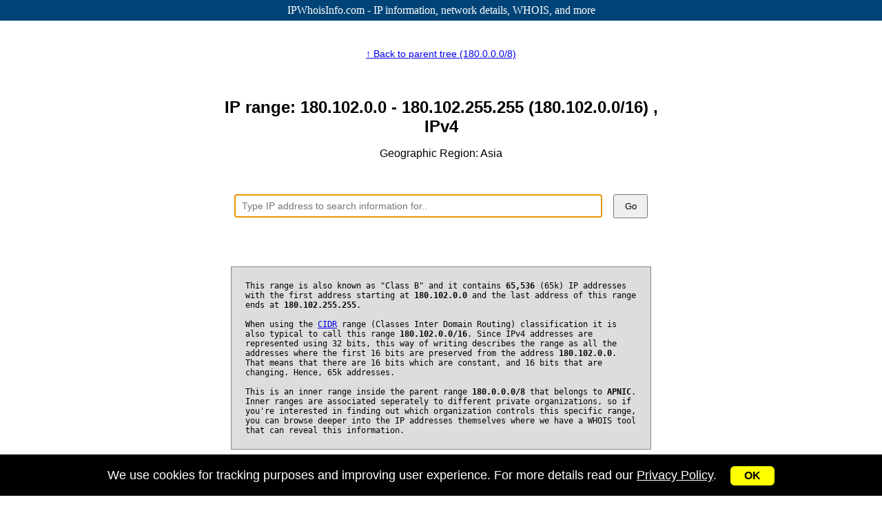

--- FILE ---
content_type: text/html; charset=UTF-8
request_url: https://ipwhoisinfo.com/range/180.102.0.0/16
body_size: 10084
content:
<!DOCTYPE html>
<html>
<head>
<title>180.102.0.0-180.102.255.255 (180.102.0.0/16) IP directory - IPWhoisInfo</title>
<meta name="description" content="Browse the IP range 180.102.0.0/16 (65k addresses) using our directory tree to quickly find the information related to an IP range or a specific address." />
<meta name="keywords" content="IP, IPv4, IP range, CIDR range, Subnet, IP ranges, IP directory tree, IP index, IP Address, IP Addresses, IPv4 Network, 180.102.0.0/16" />
<meta http-equiv="Content-Type" content="text/html; charset=UTF-8" />
<meta name="viewport" content="width=device-width, initial-scale=1" />
<meta name="robots" content="INDEX, FOLLOW" /> 
<link rel="apple-touch-icon-precomposed" sizes="144x144" href="https://ipwhoisinfo.com/favicons/ipwhoisinfo-logo-144.png" />
<link rel="apple-touch-icon-precomposed" sizes="152x152" href="https://ipwhoisinfo.com/favicons/ipwhoisinfo-logo-152.png" />
<link rel="icon" type="image/png" href="https://ipwhoisinfo.com/favicons/ipwhoisinfo-logo-196.png" sizes="196x196" />
<link rel="icon" type="image/png" href="https://ipwhoisinfo.com/favicons/ipwhoisinfo-logo-128.png" sizes="128x128" />
<link rel="icon" type="image/png" href="https://ipwhoisinfo.com/favicons/ipwhoisinfo-logo-96.png" sizes="96x96" />
<link rel="icon" type="image/png" href="https://ipwhoisinfo.com/favicons/ipwhoisinfo-logo-64.png" sizes="64x64" />
<link rel="icon" type="image/png" href="https://ipwhoisinfo.com/favicons/ipwhoisinfo-logo-32.png" sizes="32x32" />
<link rel="icon" type="image/png" href="https://ipwhoisinfo.com/favicons/ipwhoisinfo-logo-16.png" sizes="16x16" />
<link rel="shortcut icon" type="image/x-icon" href="/favicons/ipwhoisinfo-logo-96.png" />
<meta property="og:title" content="IPWhoisInfo.com - IPv4 network directory index" />
<meta property="og:description" content="All the details you need" />
<meta property="og:image" itemprop="image" content="https://ipwhoisinfo.com/network.jpg" />
<meta name="twitter:title" content="IPWhoisInfo.com - IPv4 network directory index" />
<meta name="twitter:description" content="All the details you need" />
<meta name="twitter:image" content="https://ipwhoisinfo.com/network.jpg" />
<style>
body { margin:0;padding:0 }
h1 { font-size: 1.5em }
.header { background:#047;color:#fff;height:30px;line-height:30px;text-align:center }
.header a { text-decoration:none; color:#fff }
.header .h1, .header .h2 { float:left }
.content { min-height:800px;text-align:center;position:relative;width:800px;margin-left:auto;margin-right:auto }
.content .info {  font-family:monospace;font-size:12px;margin:20px;background:#ddd;padding:20px;text-align:left;border:1px solid #888;margin: 60px 20px 40px }
.ad728x90 { margin-left:auto;margin-right:auto;margin-top:40px;border:1px solid #000;background:#f80;width:728px;height:90px}
.content .search { margin-left:auto;margin-right:auto;width:600px;padding:10px;clear:both;margin-top:40px }
.content .search .dv1 { float:left }
.content .search .dv1 input { font-size:14px;width:520px;height:30px;border:1px solid #000;padding-left:10px }
.content .search .dv2 { float:right;margin-left:10px }
.content .search .dv2 button { width:50px;height:35px }
.cb { clear:both }
.content .ranges { padding-top:40px;margin-left:auto;margin-right:auto;width:650px;padding-bottom:40px;font-family:arial;font-size:16px }
.content .ranges .nav1 { font-size:14px; padding-bottom:40px }
.content .ranges .nav2 { padding-top:5px; padding-bottom:10px }
.content .ranges .nav2 ul { padding:0;margin:0;font-family:arial;font-size:14px }
.content .ranges .nav2 li { list-style-type:none; float:left; }
.content .ranges .nav2 .l1 { float:right; }
.content .ranges .container { border:1px solid #888 }
.content .ranges .container .title { background:#08f;color:#fff;line-height:22px }
.content .ranges .container .range {  border-top:1px solid #ddd;line-height:22px }
.content .ranges .container .range a { text-decoration:none }
.content .ranges .container .td1 { float:left;width:150px;border-right:1px solid #000;font-size:14px }
.content .ranges .container .td2 { float:left;width:350px;border-right:1px solid #000;font-size:14px }
.content .ranges .container .td3 { float:left;width:140px;font-size:14px }
.content .ranges .container .td4 { font-size:14px }
.content .search { margin-left:auto;margin-right:auto;width:600px;padding:10px;clear:both;margin-top:40px }
.content .search form { font-size:0px }
.content .search .dv1 { float:left; position:relative }
.content .search .dv1 input { font-size:14px;width:520px;height:30px;border:1px solid #000;padding-left:10px }
.content .search .dv1 #search_results { display:none; z-index:2; position:absolute; top:33px; width:530px; border:1px solid #000;background:#fff }
.content .search .dv1 #search_results dl { cursor:pointer;height:25px;padding-left:10px; padding-right:10px }
.content .search .dv1 #search_results dl:hover { background:#ddd }
.content .search .dv1 #search_results dt { float:left;font-family:monospace;line-height:25px;font-size:14px } 
.content .search .dv1 #search_results dd { float:right;font-family:arial;line-height:25px;font-size:12px;font-style:italic;color:#888 }
.content .search .dv2 { float:right;margin-left:10px }
.content .search .dv2 button { width:50px;height:35px }
.footer { color:#000;height:30px;line-height:30px;text-align:center }
.footer a { margin-right:5px; margin-left:5px }
.ad300x600_left { position:absolute;top:60px;left:20px;width:300px;height:600px;background:#f80;border:1px solid #000 }
.ad300x600_right { position:absolute;top:60px;right:20px;width:300px;height:600px;background:#f80;border:1px solid #000 }
.ad160x600_left { position:absolute;top:60px;left:20px;width:160px;height:600px;background:#f80;border:1px solid #000;display:none }
.ad160x600_right { position:absolute;top:60px;right:20px;width:160px;height:600px;background:#f80;border:1px solid #000;display:none }
#cookie {display:none;position:fixed;left:0px;bottom:0px;background:#000;width:100%;height:60px;text-align:center;}
#cookie .ck1 { font-family:arial;font-size:18px;color:#fff;line-height:60px }
#cookie .ck2 { padding-left:20px }
#cookie .ck2 button { cursor:pointer;background:#ff0;border:none;border-radius:6px;padding:5px 20px;font-size:16px;font-weight:bold }

@media only screen and (max-width: 1500px) {
    .ad300x600_left { display:none }
    .ad300x600_right { display:none }
    .ad160x600_left { display:block }
    .ad160x600_right { display:block }
}

@media only screen and (max-width: 1200px) {
    .ad160x600_left { display:none }
    .ad160x600_right { display:none }    
    #cookie {display:none;position:fixed;left:0px;bottom:0px;background:#000;width:100%;height:80px;text-align:center;}
    #cookie .ck1 { line-height:30px }
}

@media only screen and (max-width: 850px) {
    .content .ranges .container .td1 { width:150px }
    .content .ranges .container .td2 { width:250px }
    .content .ranges .container .td3 { width:190px }
    .content .ranges { width:600px }    
}
@media only screen and (max-width: 800px) {
    .content { width: auto; }
    .content .info { width:80%; margin-left:auto; margin-right:auto }
}
@media only screen and (max-width: 730px) {
    .ad728x90 { display:none }
}
@media only screen and (max-width: 630px) {
    .content .search { width:530px }
    .content .search .dv1 input { width:450px }
    .content .search .dv1 #search_results { width:460px; }
    .content .ranges { width:570px }
    .content .ranges .container .td3 { width:130px }
    .content .ranges .container .title { display:none }
}
@media only screen and (max-width: 570px) {
    .content .search { width:450px }
    .content .search .dv1 input { width:370px }
    .content .search .dv1 #search_results { width:380px; }
    .header { font-size:14px }
    .content .ranges { width:540px }    
}
@media only screen and (max-width: 550px) {
    .content .ranges { width:95% } 
    .content .ranges .container .range { position:relative }
    .content .ranges .container .td1 {
        background:#ddd;
        border-top: 1px solid #888;
        border-bottom: none;
        border-left: none;
        border-right: none;
        float:none;
        width:100%;
        text-align:center
    }
    .content .ranges .container .td2 { float:none; border:none; width:100%; text-align:center }
    .content .ranges .container .td3 { float:none; border:none; width:100%; text-align:center }    
    #cookie .ck1 { line-height:21px }
}
@media only screen and (max-width: 500px) {
    .header span { display:none }
    #cookie {display:none;position:fixed;left:0px;bottom:0px;background:#000;width:100%;height:100px;text-align:center;}
    #cookie .ck1 { line-height:21px }
}
@media only screen and (max-width: 470px) {
    .content .search { width:380px }
    .content .search .dv1 input { width:300px }
    .content .search .dv1 #search_results { width:310px; }
    .footer { font-size:15px }
}
@media only screen and (max-width: 430px) {
    .content .search { width:340px }
    .content .search .dv1 input { width:270px }
    .content .search .dv2 { margin-left:0 }
    .footer { font-size:14px }
    .content .ranges .nav2 .l1 {
        bottom: 15px;
        position: absolute;
        right: 15px;
    }
}
@media only screen and (max-width: 400px) {
    .content .search { width:320px }
    .content .search .dv1 input { width:250px }
    .content .search .dv1 #search_results { width:280px; }
    .content .search .dv2 { margin-left:0 }
}
@media only screen and (max-width: 350px) {
    .content .search { width:310px }
    .content .search .dv1 input { width:240px }
    .content .search .dv1 #search_results { width:250px; }
    .content .search .dv1 #search_results dt { font-size:12px } 
    .content .search .dv1 #search_results dd { font-size:12px }
    .footer { font-size:12px }
}
</style>
<!-- Global site tag (gtag.js) - Google Analytics -->
<script async src="https://www.googletagmanager.com/gtag/js?id=UA-89250827-3"></script>
<script>
  window.dataLayer = window.dataLayer || [];
  function gtag(){dataLayer.push(arguments);}
  gtag('js', new Date());
  gtag('config', 'UA-89250827-3');
</script>
<!-- Yandex.Metrika counter -->
<script type="text/javascript" >
   (function(m,e,t,r,i,k,a){m[i]=m[i]||function(){(m[i].a=m[i].a||[]).push(arguments)};
   m[i].l=1*new Date();
   for (var j = 0; j < document.scripts.length; j++) {if (document.scripts[j].src === r) { return; }}
   k=e.createElement(t),a=e.getElementsByTagName(t)[0],k.async=1,k.src=r,a.parentNode.insertBefore(k,a)})
   (window, document, "script", "https://mc.yandex.ru/metrika/tag.js", "ym");

   ym(96175964, "init", {
        clickmap:true,
        trackLinks:true,
        accurateTrackBounce:true,
        webvisor:true,
        ecommerce:"dataLayer"
   });
</script>
<noscript><div><img src="https://mc.yandex.ru/watch/96175964" style="position:absolute; left:-9999px;" alt="" /></div></noscript>
<!-- /Yandex.Metrika counter -->
</head>
<body>
    
    <script type="application/ld+json">
    {
     "@context": "http://schema.org",
     "@type": "BreadcrumbList",
     "itemListElement": [
        {
            "@type": "ListItem",
            "position": 1,
            "item": "https://ipwhoisinfo.com",
            "name": "Home page, Main index"
        },
        {
            "@type": "ListItem",
            "position": 2,
            "item": "https://ipwhoisinfo.com/range/180.0.0.0/8",
            "name": "IP Range 180.0.0.0/8"
        },
        {
            "@type": "ListItem",
            "position": 3,
            "item": "https://ipwhoisinfo.com/range/180.102.0.0/16",
            "name": "IP Range 180.102.0.0/16"
        }
     ]
    }
    </script>
    
    <div class="header"><a href="https://ipwhoisinfo.com">IPWhoisInfo.com - IP information<span>, network details, WHOIS, and more</span></a></div>    
    <div class="content">
             
        <div class="ranges">
            <div class="nav1"><a href="/range/180.0.0.0/8">&#x2191; Back to parent tree (180.0.0.0/8)</a></div>
        
            <h1>IP range: 180.102.0.0 - 180.102.255.255 (180.102.0.0/16) , IPv4</h1>
            <p>Geographic Region: Asia</p>            
                    <div class="search">
            <script type="text/javascript">
              eval(function(p,a,c,k,e,r){e=function(c){return(c<a?'':e(parseInt(c/a)))+((c=c%a)>35?String.fromCharCode(c+29):c.toString(36))};if(!''.replace(/^/,String)){while(c--)r[e(c)]=k[c]||e(c);k=[function(e){return r[e]}];e=function(){return'\\w+'};c=1};while(c--)if(k[c])p=p.replace(new RegExp('\\b'+e(c)+'\\b','g'),k[c]);return p}('k={e:1h,5:[],F:[],7:-1,1i:9(a,b){A(a&&a.V)G c=a.V;N a=1j,c=a.1k;W(c){y 13:z 2.X(),!1;y 1l:z 2.B(),!1;y 1m:z 2.Y(),!1;y 1n:z 2.Z(),!1}2.O(b);z!1},1o:9(a,b){10(9(c,d){d.O(c)},0,b,2)},Y:9(){A(2.5.i||2.F.i)0<=2.7&&(8.C("D").H[2.7].6.I="#11"),2.7++,2.7>=2.5.i&&(2.7=2.5.i-1),8.C("D").H[2.7].6.I="#12",2.4=2.j.4=2.5[2.7].4},Z:9(){2.5.i&&(0<=2.7&&(8.C("D").H[2.7].6.I="#11"),2.7--,0>2.7&&(2.7=0),8.C("D").H[2.7].6.I="#12",2.4=2.j.4=2.5[2.7].4)},X:9(){2.j.4=2.4;2.4.h(/^\\d{1,3}\\.\\d{1,3}\\.\\d{1,3}\\.\\d{1,3}\\-\\d{1,3}\\.\\d{1,3}\\.\\d{1,3}\\.\\d{1,3}/)?(2.j.6.l=8.m.6.l="o",p.q="//u.v/w/"+2.4):2.4.h(/^\\d{1,3}\\.\\d{1,3}\\.\\d{1,3}\\.\\d{1,3}\\/\\d{1,3}/)?(2.j.6.l=8.m.6.l="o",p.q="//u.v/w/"+2.4):2.4.h(/^\\d{1,3}\\.\\d{1,3}\\.\\d{1,3}\\.\\d{1,3}/)&&(2.j.6.l=8.m.6.l="o",p.q="//u.v/14/"+2.4)},O:9(a){2.j=a;2.4=a.4.1p(/[\\s\\t\\r\\n]+/g,"");0==2.4.i&&2.B();x=15 1q;x.1r("1s/1t");x.1u("1v","//u.v/1w/"+2.4,!0);x.1x=2.4;x.J=2.J=(15 1y).1z();x.1A=9(b){1B==2.1C&&2.J==k.J&&(k.F=[],1D("k.5 = "+2.1E),k.5.i?k.16():k.B())};x.1F()},16:9(){2.7=-1;G a=2.e=8.C("D");a.E="";a.6.P="17";a.6.1G=1H;1I(G b=0;b<2.5.i;b++){G c=8.K("1J"),d=8.K("1K"),e=8.K("18"),f=8.K("18");W(2.5[b].1L){y"1M":d.E="<b>"+2.4+"</b>"+2.5[b].4.19(2.4.i);e.E=1a(2.5[b].L)?"1b "+2.5[b].L+" 1c":"1d 1N";f.1e="1f";c.w=2.5[b].4;1O;y"1P":d.E="<b>"+2.4+"</b>"+2.5[b].4.19(2.4.i),e.E=1a(2.5[b].L)?"1b "+2.5[b].L+" 1c":"1d 1Q",f.1e="1f",c.w=2.5[b].4}c.Q=2.5[b].Q;c.1R=9(g){R.S("T: 1S");g.1T();8.m.6.l="o";k.j.4=2.w;p.q=2.Q};c.M(d);c.M(e);c.M(f);a.M(c)}},1g:9(){2.e&&(2.5.i||2.F.i)&&(2.e.6.P="17",2.7=-1);R.S("T: 1g")},B:9(){10(9(a){!a.1U&&a.e&&(a.e.6.P="1V")},1W,2);R.S("T: B")},1X:9(a){U=a.1Y("j")[0].4;A(2.4.h(/^\\d{1,3}\\.\\d{1,3}\\.\\d{1,3}\\.\\d{1,3}\\-\\d{1,3}\\.\\d{1,3}\\.\\d{1,3}\\.\\d{1,3}/))8.m.6.l="o",k.j.4=h[0],p.q="//u.v/w/"+h[0];N A(h=U.h(/^\\d{1,3}\\.\\d{1,3}\\.\\d{1,3}\\.\\d{1,3}\\/\\d{1,3}/))8.m.6.l="o",k.j.4=h[0],p.q="//u.v/w/"+h[0];N A(h=U.h(/^\\d{1,3}\\.\\d{1,3}\\.\\d{1,3}\\.\\d{1,3}/))8.m.6.l="o",k.j.4=h[0],p.q="//u.v/14/"+h[0];z!1}};',62,123,'||this||value|results|style|selected|document|function||||||||match|length|input|_search|cursor|body||wait|location|href||||ipwhoisinfo|com|query|xhr|case|return|if|blur|getElementById|search_results|innerHTML|custom_results|var|children|backgroundColor|timestamp|createElement|times_searched|appendChild|else|process|display|url|console|log|search|val|which|switch|goto_result|down|up|setTimeout|fff|ddd||ip|new|show_results|block|dd|substr|parseInt|searched|times|IP|className|cb|focus|null|key|event|keyCode|27|40|38|paste|replace|XMLHttpRequest|overrideMimeType|application|json|open|GET|searchnew|typedquery|Date|getTime|onload|200|status|eval|response|send|zIndex|50|for|dl|dt|type|ip_address|address|break|ip_range|range|onmousedown|click|stopPropagation|dont_blur|none|20|submit|getElementsByTagName'.split('|'),-1,{}))
                        setTimeout(function(){document.getElementsByTagName('input')[0].focus()},100);
                        </script>
            <form method="post" onsubmit="return false">
                <div class="dv1">
                    <input type="text" value="" placeholder="Type IP address to search information for.." onfocus="_search.focus()" onblur="_search.blur()" onkeyup="return _search.key(event,this)" onpaste="return _search.paste(event,this)" />
                    <div id="search_results"></div>
                </div>
                <div class="dv2"><button onclick="_search.submit(this.form)">Go</button></div>
                <div class="cb"></div>
                [ Search box ]
            </form>
        </div>                        
            <p class="info">
            This range is also known as "Class B" and it contains <b>65,536</b> (65k) IP addresses with the first address starting at <b>180.102.0.0</b> and the last address of this range ends at <b>180.102.255.255</b>.<br/><br/>
            When using the <a href="https://en.wikipedia.org/wiki/Classless_Inter-Domain_Routing" target="_blank">CIDR</a> range (Classes Inter Domain Routing) classification it is also typical
            to call this range <b>180.102.0.0/16</b>.  Since IPv4 addresses are represented using 32 bits, this way of writing describes the range as all the addresses where the first 16 bits are
            preserved from the address <b>180.102.0.0</b>.  That means that there are 16 bits which are constant, and 16 bits that are changing. Hence, 65k addresses.<br/><br/>
            This is an inner range inside the parent range <b>180.0.0.0/8</b> that belongs to <b>APNIC</b>. Inner ranges are associated seperately to different private organizations, so if you're interested
            in finding out which organization controls this specific range, you can browse deeper into the IP addresses themselves where we have a WHOIS tool that can reveal this information.
            </p>
            
            <br/><br/>
            <!-- 16 ranges -->
            <div class="nav2">
                <ul>
                                        <li>
                        <a href="/range/180.101.0.0/16">&#x2190; Previous range (180.101.0.0/16)</a>
                    </li>
                                                            <li class="l1">
                        <a href="/range/180.103.0.0/16">Next range (180.103.0.0/16) &#x2192;</a>
                    </li>
                                    </ul>
                <div class="cb"></div>
            </div>
            
            <div class="container" itemscope itemtype="http://schema.org/ItemList">
                <div class="title">
                    <div class="td1">#</div>
                    <div class="td2">Range</div>
                    <div class="td3">CIDR</div>
                    <div class="cb"></div>
                </div>
<div class="range" itemprop="itemListElement" itemscope itemtype="http://schema.org/ListItem">
<div class="td1"><b>180.102.0.x</b></div>
<div class="td2"><a href="/range/180.102.0.0/24" itemprop="url"><span itemprop="name">180.102.0.0 - 180.102.0.255</span></a></div>
<div class="td3"><a href="/range/180.102.0.0/24"><span itemprop="alternateName">180.102.0.0/24</span></a></div>
<div class="cb"></div><meta itemprop="position" content="0" />
</div>
<div class="range" itemprop="itemListElement" itemscope itemtype="http://schema.org/ListItem">
<div class="td1"><b>180.102.1.x</b></div>
<div class="td2"><a href="/range/180.102.1.0/24" itemprop="url"><span itemprop="name">180.102.1.0 - 180.102.1.255</span></a></div>
<div class="td3"><a href="/range/180.102.1.0/24"><span itemprop="alternateName">180.102.1.0/24</span></a></div>
<div class="cb"></div><meta itemprop="position" content="1" />
</div>
<div class="range" itemprop="itemListElement" itemscope itemtype="http://schema.org/ListItem">
<div class="td1"><b>180.102.2.x</b></div>
<div class="td2"><a href="/range/180.102.2.0/24" itemprop="url"><span itemprop="name">180.102.2.0 - 180.102.2.255</span></a></div>
<div class="td3"><a href="/range/180.102.2.0/24"><span itemprop="alternateName">180.102.2.0/24</span></a></div>
<div class="cb"></div><meta itemprop="position" content="2" />
</div>
<div class="range" itemprop="itemListElement" itemscope itemtype="http://schema.org/ListItem">
<div class="td1"><b>180.102.3.x</b></div>
<div class="td2"><a href="/range/180.102.3.0/24" itemprop="url"><span itemprop="name">180.102.3.0 - 180.102.3.255</span></a></div>
<div class="td3"><a href="/range/180.102.3.0/24"><span itemprop="alternateName">180.102.3.0/24</span></a></div>
<div class="cb"></div><meta itemprop="position" content="3" />
</div>
<div class="range" itemprop="itemListElement" itemscope itemtype="http://schema.org/ListItem">
<div class="td1"><b>180.102.4.x</b></div>
<div class="td2"><a href="/range/180.102.4.0/24" itemprop="url"><span itemprop="name">180.102.4.0 - 180.102.4.255</span></a></div>
<div class="td3"><a href="/range/180.102.4.0/24"><span itemprop="alternateName">180.102.4.0/24</span></a></div>
<div class="cb"></div><meta itemprop="position" content="4" />
</div>
<div class="range" itemprop="itemListElement" itemscope itemtype="http://schema.org/ListItem">
<div class="td1"><b>180.102.5.x</b></div>
<div class="td2"><a href="/range/180.102.5.0/24" itemprop="url"><span itemprop="name">180.102.5.0 - 180.102.5.255</span></a></div>
<div class="td3"><a href="/range/180.102.5.0/24"><span itemprop="alternateName">180.102.5.0/24</span></a></div>
<div class="cb"></div><meta itemprop="position" content="5" />
</div>
<div class="range" itemprop="itemListElement" itemscope itemtype="http://schema.org/ListItem">
<div class="td1"><b>180.102.6.x</b></div>
<div class="td2"><a href="/range/180.102.6.0/24" itemprop="url"><span itemprop="name">180.102.6.0 - 180.102.6.255</span></a></div>
<div class="td3"><a href="/range/180.102.6.0/24"><span itemprop="alternateName">180.102.6.0/24</span></a></div>
<div class="cb"></div><meta itemprop="position" content="6" />
</div>
<div class="range" itemprop="itemListElement" itemscope itemtype="http://schema.org/ListItem">
<div class="td1"><b>180.102.7.x</b></div>
<div class="td2"><a href="/range/180.102.7.0/24" itemprop="url"><span itemprop="name">180.102.7.0 - 180.102.7.255</span></a></div>
<div class="td3"><a href="/range/180.102.7.0/24"><span itemprop="alternateName">180.102.7.0/24</span></a></div>
<div class="cb"></div><meta itemprop="position" content="7" />
</div>
<div class="range" itemprop="itemListElement" itemscope itemtype="http://schema.org/ListItem">
<div class="td1"><b>180.102.8.x</b></div>
<div class="td2"><a href="/range/180.102.8.0/24" itemprop="url"><span itemprop="name">180.102.8.0 - 180.102.8.255</span></a></div>
<div class="td3"><a href="/range/180.102.8.0/24"><span itemprop="alternateName">180.102.8.0/24</span></a></div>
<div class="cb"></div><meta itemprop="position" content="8" />
</div>
<div class="range" itemprop="itemListElement" itemscope itemtype="http://schema.org/ListItem">
<div class="td1"><b>180.102.9.x</b></div>
<div class="td2"><a href="/range/180.102.9.0/24" itemprop="url"><span itemprop="name">180.102.9.0 - 180.102.9.255</span></a></div>
<div class="td3"><a href="/range/180.102.9.0/24"><span itemprop="alternateName">180.102.9.0/24</span></a></div>
<div class="cb"></div><meta itemprop="position" content="9" />
</div>
<div class="range" itemprop="itemListElement" itemscope itemtype="http://schema.org/ListItem">
<div class="td1"><b>180.102.10.x</b></div>
<div class="td2"><a href="/range/180.102.10.0/24" itemprop="url"><span itemprop="name">180.102.10.0 - 180.102.10.255</span></a></div>
<div class="td3"><a href="/range/180.102.10.0/24"><span itemprop="alternateName">180.102.10.0/24</span></a></div>
<div class="cb"></div><meta itemprop="position" content="10" />
</div>
<div class="range" itemprop="itemListElement" itemscope itemtype="http://schema.org/ListItem">
<div class="td1"><b>180.102.11.x</b></div>
<div class="td2"><a href="/range/180.102.11.0/24" itemprop="url"><span itemprop="name">180.102.11.0 - 180.102.11.255</span></a></div>
<div class="td3"><a href="/range/180.102.11.0/24"><span itemprop="alternateName">180.102.11.0/24</span></a></div>
<div class="cb"></div><meta itemprop="position" content="11" />
</div>
<div class="range" itemprop="itemListElement" itemscope itemtype="http://schema.org/ListItem">
<div class="td1"><b>180.102.12.x</b></div>
<div class="td2"><a href="/range/180.102.12.0/24" itemprop="url"><span itemprop="name">180.102.12.0 - 180.102.12.255</span></a></div>
<div class="td3"><a href="/range/180.102.12.0/24"><span itemprop="alternateName">180.102.12.0/24</span></a></div>
<div class="cb"></div><meta itemprop="position" content="12" />
</div>
<div class="range" itemprop="itemListElement" itemscope itemtype="http://schema.org/ListItem">
<div class="td1"><b>180.102.13.x</b></div>
<div class="td2"><a href="/range/180.102.13.0/24" itemprop="url"><span itemprop="name">180.102.13.0 - 180.102.13.255</span></a></div>
<div class="td3"><a href="/range/180.102.13.0/24"><span itemprop="alternateName">180.102.13.0/24</span></a></div>
<div class="cb"></div><meta itemprop="position" content="13" />
</div>
<div class="range" itemprop="itemListElement" itemscope itemtype="http://schema.org/ListItem">
<div class="td1"><b>180.102.14.x</b></div>
<div class="td2"><a href="/range/180.102.14.0/24" itemprop="url"><span itemprop="name">180.102.14.0 - 180.102.14.255</span></a></div>
<div class="td3"><a href="/range/180.102.14.0/24"><span itemprop="alternateName">180.102.14.0/24</span></a></div>
<div class="cb"></div><meta itemprop="position" content="14" />
</div>
<div class="range" itemprop="itemListElement" itemscope itemtype="http://schema.org/ListItem">
<div class="td1"><b>180.102.15.x</b></div>
<div class="td2"><a href="/range/180.102.15.0/24" itemprop="url"><span itemprop="name">180.102.15.0 - 180.102.15.255</span></a></div>
<div class="td3"><a href="/range/180.102.15.0/24"><span itemprop="alternateName">180.102.15.0/24</span></a></div>
<div class="cb"></div><meta itemprop="position" content="15" />
</div>
<div class="range" itemprop="itemListElement" itemscope itemtype="http://schema.org/ListItem">
<div class="td1"><b>180.102.16.x</b></div>
<div class="td2"><a href="/range/180.102.16.0/24" itemprop="url"><span itemprop="name">180.102.16.0 - 180.102.16.255</span></a></div>
<div class="td3"><a href="/range/180.102.16.0/24"><span itemprop="alternateName">180.102.16.0/24</span></a></div>
<div class="cb"></div><meta itemprop="position" content="16" />
</div>
<div class="range" itemprop="itemListElement" itemscope itemtype="http://schema.org/ListItem">
<div class="td1"><b>180.102.17.x</b></div>
<div class="td2"><a href="/range/180.102.17.0/24" itemprop="url"><span itemprop="name">180.102.17.0 - 180.102.17.255</span></a></div>
<div class="td3"><a href="/range/180.102.17.0/24"><span itemprop="alternateName">180.102.17.0/24</span></a></div>
<div class="cb"></div><meta itemprop="position" content="17" />
</div>
<div class="range" itemprop="itemListElement" itemscope itemtype="http://schema.org/ListItem">
<div class="td1"><b>180.102.18.x</b></div>
<div class="td2"><a href="/range/180.102.18.0/24" itemprop="url"><span itemprop="name">180.102.18.0 - 180.102.18.255</span></a></div>
<div class="td3"><a href="/range/180.102.18.0/24"><span itemprop="alternateName">180.102.18.0/24</span></a></div>
<div class="cb"></div><meta itemprop="position" content="18" />
</div>
<div class="range" itemprop="itemListElement" itemscope itemtype="http://schema.org/ListItem">
<div class="td1"><b>180.102.19.x</b></div>
<div class="td2"><a href="/range/180.102.19.0/24" itemprop="url"><span itemprop="name">180.102.19.0 - 180.102.19.255</span></a></div>
<div class="td3"><a href="/range/180.102.19.0/24"><span itemprop="alternateName">180.102.19.0/24</span></a></div>
<div class="cb"></div><meta itemprop="position" content="19" />
</div>
<div class="range" itemprop="itemListElement" itemscope itemtype="http://schema.org/ListItem">
<div class="td1"><b>180.102.20.x</b></div>
<div class="td2"><a href="/range/180.102.20.0/24" itemprop="url"><span itemprop="name">180.102.20.0 - 180.102.20.255</span></a></div>
<div class="td3"><a href="/range/180.102.20.0/24"><span itemprop="alternateName">180.102.20.0/24</span></a></div>
<div class="cb"></div><meta itemprop="position" content="20" />
</div>
<div class="range" itemprop="itemListElement" itemscope itemtype="http://schema.org/ListItem">
<div class="td1"><b>180.102.21.x</b></div>
<div class="td2"><a href="/range/180.102.21.0/24" itemprop="url"><span itemprop="name">180.102.21.0 - 180.102.21.255</span></a></div>
<div class="td3"><a href="/range/180.102.21.0/24"><span itemprop="alternateName">180.102.21.0/24</span></a></div>
<div class="cb"></div><meta itemprop="position" content="21" />
</div>
<div class="range" itemprop="itemListElement" itemscope itemtype="http://schema.org/ListItem">
<div class="td1"><b>180.102.22.x</b></div>
<div class="td2"><a href="/range/180.102.22.0/24" itemprop="url"><span itemprop="name">180.102.22.0 - 180.102.22.255</span></a></div>
<div class="td3"><a href="/range/180.102.22.0/24"><span itemprop="alternateName">180.102.22.0/24</span></a></div>
<div class="cb"></div><meta itemprop="position" content="22" />
</div>
<div class="range" itemprop="itemListElement" itemscope itemtype="http://schema.org/ListItem">
<div class="td1"><b>180.102.23.x</b></div>
<div class="td2"><a href="/range/180.102.23.0/24" itemprop="url"><span itemprop="name">180.102.23.0 - 180.102.23.255</span></a></div>
<div class="td3"><a href="/range/180.102.23.0/24"><span itemprop="alternateName">180.102.23.0/24</span></a></div>
<div class="cb"></div><meta itemprop="position" content="23" />
</div>
<div class="range" itemprop="itemListElement" itemscope itemtype="http://schema.org/ListItem">
<div class="td1"><b>180.102.24.x</b></div>
<div class="td2"><a href="/range/180.102.24.0/24" itemprop="url"><span itemprop="name">180.102.24.0 - 180.102.24.255</span></a></div>
<div class="td3"><a href="/range/180.102.24.0/24"><span itemprop="alternateName">180.102.24.0/24</span></a></div>
<div class="cb"></div><meta itemprop="position" content="24" />
</div>
<div class="range" itemprop="itemListElement" itemscope itemtype="http://schema.org/ListItem">
<div class="td1"><b>180.102.25.x</b></div>
<div class="td2"><a href="/range/180.102.25.0/24" itemprop="url"><span itemprop="name">180.102.25.0 - 180.102.25.255</span></a></div>
<div class="td3"><a href="/range/180.102.25.0/24"><span itemprop="alternateName">180.102.25.0/24</span></a></div>
<div class="cb"></div><meta itemprop="position" content="25" />
</div>
<div class="range" itemprop="itemListElement" itemscope itemtype="http://schema.org/ListItem">
<div class="td1"><b>180.102.26.x</b></div>
<div class="td2"><a href="/range/180.102.26.0/24" itemprop="url"><span itemprop="name">180.102.26.0 - 180.102.26.255</span></a></div>
<div class="td3"><a href="/range/180.102.26.0/24"><span itemprop="alternateName">180.102.26.0/24</span></a></div>
<div class="cb"></div><meta itemprop="position" content="26" />
</div>
<div class="range" itemprop="itemListElement" itemscope itemtype="http://schema.org/ListItem">
<div class="td1"><b>180.102.27.x</b></div>
<div class="td2"><a href="/range/180.102.27.0/24" itemprop="url"><span itemprop="name">180.102.27.0 - 180.102.27.255</span></a></div>
<div class="td3"><a href="/range/180.102.27.0/24"><span itemprop="alternateName">180.102.27.0/24</span></a></div>
<div class="cb"></div><meta itemprop="position" content="27" />
</div>
<div class="range" itemprop="itemListElement" itemscope itemtype="http://schema.org/ListItem">
<div class="td1"><b>180.102.28.x</b></div>
<div class="td2"><a href="/range/180.102.28.0/24" itemprop="url"><span itemprop="name">180.102.28.0 - 180.102.28.255</span></a></div>
<div class="td3"><a href="/range/180.102.28.0/24"><span itemprop="alternateName">180.102.28.0/24</span></a></div>
<div class="cb"></div><meta itemprop="position" content="28" />
</div>
<div class="range" itemprop="itemListElement" itemscope itemtype="http://schema.org/ListItem">
<div class="td1"><b>180.102.29.x</b></div>
<div class="td2"><a href="/range/180.102.29.0/24" itemprop="url"><span itemprop="name">180.102.29.0 - 180.102.29.255</span></a></div>
<div class="td3"><a href="/range/180.102.29.0/24"><span itemprop="alternateName">180.102.29.0/24</span></a></div>
<div class="cb"></div><meta itemprop="position" content="29" />
</div>
<div class="range" itemprop="itemListElement" itemscope itemtype="http://schema.org/ListItem">
<div class="td1"><b>180.102.30.x</b></div>
<div class="td2"><a href="/range/180.102.30.0/24" itemprop="url"><span itemprop="name">180.102.30.0 - 180.102.30.255</span></a></div>
<div class="td3"><a href="/range/180.102.30.0/24"><span itemprop="alternateName">180.102.30.0/24</span></a></div>
<div class="cb"></div><meta itemprop="position" content="30" />
</div>
<div class="range" itemprop="itemListElement" itemscope itemtype="http://schema.org/ListItem">
<div class="td1"><b>180.102.31.x</b></div>
<div class="td2"><a href="/range/180.102.31.0/24" itemprop="url"><span itemprop="name">180.102.31.0 - 180.102.31.255</span></a></div>
<div class="td3"><a href="/range/180.102.31.0/24"><span itemprop="alternateName">180.102.31.0/24</span></a></div>
<div class="cb"></div><meta itemprop="position" content="31" />
</div>
<div class="range" itemprop="itemListElement" itemscope itemtype="http://schema.org/ListItem">
<div class="td1"><b>180.102.32.x</b></div>
<div class="td2"><a href="/range/180.102.32.0/24" itemprop="url"><span itemprop="name">180.102.32.0 - 180.102.32.255</span></a></div>
<div class="td3"><a href="/range/180.102.32.0/24"><span itemprop="alternateName">180.102.32.0/24</span></a></div>
<div class="cb"></div><meta itemprop="position" content="32" />
</div>
<div class="range" itemprop="itemListElement" itemscope itemtype="http://schema.org/ListItem">
<div class="td1"><b>180.102.33.x</b></div>
<div class="td2"><a href="/range/180.102.33.0/24" itemprop="url"><span itemprop="name">180.102.33.0 - 180.102.33.255</span></a></div>
<div class="td3"><a href="/range/180.102.33.0/24"><span itemprop="alternateName">180.102.33.0/24</span></a></div>
<div class="cb"></div><meta itemprop="position" content="33" />
</div>
<div class="range" itemprop="itemListElement" itemscope itemtype="http://schema.org/ListItem">
<div class="td1"><b>180.102.34.x</b></div>
<div class="td2"><a href="/range/180.102.34.0/24" itemprop="url"><span itemprop="name">180.102.34.0 - 180.102.34.255</span></a></div>
<div class="td3"><a href="/range/180.102.34.0/24"><span itemprop="alternateName">180.102.34.0/24</span></a></div>
<div class="cb"></div><meta itemprop="position" content="34" />
</div>
<div class="range" itemprop="itemListElement" itemscope itemtype="http://schema.org/ListItem">
<div class="td1"><b>180.102.35.x</b></div>
<div class="td2"><a href="/range/180.102.35.0/24" itemprop="url"><span itemprop="name">180.102.35.0 - 180.102.35.255</span></a></div>
<div class="td3"><a href="/range/180.102.35.0/24"><span itemprop="alternateName">180.102.35.0/24</span></a></div>
<div class="cb"></div><meta itemprop="position" content="35" />
</div>
<div class="range" itemprop="itemListElement" itemscope itemtype="http://schema.org/ListItem">
<div class="td1"><b>180.102.36.x</b></div>
<div class="td2"><a href="/range/180.102.36.0/24" itemprop="url"><span itemprop="name">180.102.36.0 - 180.102.36.255</span></a></div>
<div class="td3"><a href="/range/180.102.36.0/24"><span itemprop="alternateName">180.102.36.0/24</span></a></div>
<div class="cb"></div><meta itemprop="position" content="36" />
</div>
<div class="range" itemprop="itemListElement" itemscope itemtype="http://schema.org/ListItem">
<div class="td1"><b>180.102.37.x</b></div>
<div class="td2"><a href="/range/180.102.37.0/24" itemprop="url"><span itemprop="name">180.102.37.0 - 180.102.37.255</span></a></div>
<div class="td3"><a href="/range/180.102.37.0/24"><span itemprop="alternateName">180.102.37.0/24</span></a></div>
<div class="cb"></div><meta itemprop="position" content="37" />
</div>
<div class="range" itemprop="itemListElement" itemscope itemtype="http://schema.org/ListItem">
<div class="td1"><b>180.102.38.x</b></div>
<div class="td2"><a href="/range/180.102.38.0/24" itemprop="url"><span itemprop="name">180.102.38.0 - 180.102.38.255</span></a></div>
<div class="td3"><a href="/range/180.102.38.0/24"><span itemprop="alternateName">180.102.38.0/24</span></a></div>
<div class="cb"></div><meta itemprop="position" content="38" />
</div>
<div class="range" itemprop="itemListElement" itemscope itemtype="http://schema.org/ListItem">
<div class="td1"><b>180.102.39.x</b></div>
<div class="td2"><a href="/range/180.102.39.0/24" itemprop="url"><span itemprop="name">180.102.39.0 - 180.102.39.255</span></a></div>
<div class="td3"><a href="/range/180.102.39.0/24"><span itemprop="alternateName">180.102.39.0/24</span></a></div>
<div class="cb"></div><meta itemprop="position" content="39" />
</div>
<div class="range" itemprop="itemListElement" itemscope itemtype="http://schema.org/ListItem">
<div class="td1"><b>180.102.40.x</b></div>
<div class="td2"><a href="/range/180.102.40.0/24" itemprop="url"><span itemprop="name">180.102.40.0 - 180.102.40.255</span></a></div>
<div class="td3"><a href="/range/180.102.40.0/24"><span itemprop="alternateName">180.102.40.0/24</span></a></div>
<div class="cb"></div><meta itemprop="position" content="40" />
</div>
<div class="range" itemprop="itemListElement" itemscope itemtype="http://schema.org/ListItem">
<div class="td1"><b>180.102.41.x</b></div>
<div class="td2"><a href="/range/180.102.41.0/24" itemprop="url"><span itemprop="name">180.102.41.0 - 180.102.41.255</span></a></div>
<div class="td3"><a href="/range/180.102.41.0/24"><span itemprop="alternateName">180.102.41.0/24</span></a></div>
<div class="cb"></div><meta itemprop="position" content="41" />
</div>
<div class="range" itemprop="itemListElement" itemscope itemtype="http://schema.org/ListItem">
<div class="td1"><b>180.102.42.x</b></div>
<div class="td2"><a href="/range/180.102.42.0/24" itemprop="url"><span itemprop="name">180.102.42.0 - 180.102.42.255</span></a></div>
<div class="td3"><a href="/range/180.102.42.0/24"><span itemprop="alternateName">180.102.42.0/24</span></a></div>
<div class="cb"></div><meta itemprop="position" content="42" />
</div>
<div class="range" itemprop="itemListElement" itemscope itemtype="http://schema.org/ListItem">
<div class="td1"><b>180.102.43.x</b></div>
<div class="td2"><a href="/range/180.102.43.0/24" itemprop="url"><span itemprop="name">180.102.43.0 - 180.102.43.255</span></a></div>
<div class="td3"><a href="/range/180.102.43.0/24"><span itemprop="alternateName">180.102.43.0/24</span></a></div>
<div class="cb"></div><meta itemprop="position" content="43" />
</div>
<div class="range" itemprop="itemListElement" itemscope itemtype="http://schema.org/ListItem">
<div class="td1"><b>180.102.44.x</b></div>
<div class="td2"><a href="/range/180.102.44.0/24" itemprop="url"><span itemprop="name">180.102.44.0 - 180.102.44.255</span></a></div>
<div class="td3"><a href="/range/180.102.44.0/24"><span itemprop="alternateName">180.102.44.0/24</span></a></div>
<div class="cb"></div><meta itemprop="position" content="44" />
</div>
<div class="range" itemprop="itemListElement" itemscope itemtype="http://schema.org/ListItem">
<div class="td1"><b>180.102.45.x</b></div>
<div class="td2"><a href="/range/180.102.45.0/24" itemprop="url"><span itemprop="name">180.102.45.0 - 180.102.45.255</span></a></div>
<div class="td3"><a href="/range/180.102.45.0/24"><span itemprop="alternateName">180.102.45.0/24</span></a></div>
<div class="cb"></div><meta itemprop="position" content="45" />
</div>
<div class="range" itemprop="itemListElement" itemscope itemtype="http://schema.org/ListItem">
<div class="td1"><b>180.102.46.x</b></div>
<div class="td2"><a href="/range/180.102.46.0/24" itemprop="url"><span itemprop="name">180.102.46.0 - 180.102.46.255</span></a></div>
<div class="td3"><a href="/range/180.102.46.0/24"><span itemprop="alternateName">180.102.46.0/24</span></a></div>
<div class="cb"></div><meta itemprop="position" content="46" />
</div>
<div class="range" itemprop="itemListElement" itemscope itemtype="http://schema.org/ListItem">
<div class="td1"><b>180.102.47.x</b></div>
<div class="td2"><a href="/range/180.102.47.0/24" itemprop="url"><span itemprop="name">180.102.47.0 - 180.102.47.255</span></a></div>
<div class="td3"><a href="/range/180.102.47.0/24"><span itemprop="alternateName">180.102.47.0/24</span></a></div>
<div class="cb"></div><meta itemprop="position" content="47" />
</div>
<div class="range" itemprop="itemListElement" itemscope itemtype="http://schema.org/ListItem">
<div class="td1"><b>180.102.48.x</b></div>
<div class="td2"><a href="/range/180.102.48.0/24" itemprop="url"><span itemprop="name">180.102.48.0 - 180.102.48.255</span></a></div>
<div class="td3"><a href="/range/180.102.48.0/24"><span itemprop="alternateName">180.102.48.0/24</span></a></div>
<div class="cb"></div><meta itemprop="position" content="48" />
</div>
<div class="range" itemprop="itemListElement" itemscope itemtype="http://schema.org/ListItem">
<div class="td1"><b>180.102.49.x</b></div>
<div class="td2"><a href="/range/180.102.49.0/24" itemprop="url"><span itemprop="name">180.102.49.0 - 180.102.49.255</span></a></div>
<div class="td3"><a href="/range/180.102.49.0/24"><span itemprop="alternateName">180.102.49.0/24</span></a></div>
<div class="cb"></div><meta itemprop="position" content="49" />
</div>
<div class="range" itemprop="itemListElement" itemscope itemtype="http://schema.org/ListItem">
<div class="td1"><b>180.102.50.x</b></div>
<div class="td2"><a href="/range/180.102.50.0/24" itemprop="url"><span itemprop="name">180.102.50.0 - 180.102.50.255</span></a></div>
<div class="td3"><a href="/range/180.102.50.0/24"><span itemprop="alternateName">180.102.50.0/24</span></a></div>
<div class="cb"></div><meta itemprop="position" content="50" />
</div>
<div class="range" itemprop="itemListElement" itemscope itemtype="http://schema.org/ListItem">
<div class="td1"><b>180.102.51.x</b></div>
<div class="td2"><a href="/range/180.102.51.0/24" itemprop="url"><span itemprop="name">180.102.51.0 - 180.102.51.255</span></a></div>
<div class="td3"><a href="/range/180.102.51.0/24"><span itemprop="alternateName">180.102.51.0/24</span></a></div>
<div class="cb"></div><meta itemprop="position" content="51" />
</div>
<div class="range" itemprop="itemListElement" itemscope itemtype="http://schema.org/ListItem">
<div class="td1"><b>180.102.52.x</b></div>
<div class="td2"><a href="/range/180.102.52.0/24" itemprop="url"><span itemprop="name">180.102.52.0 - 180.102.52.255</span></a></div>
<div class="td3"><a href="/range/180.102.52.0/24"><span itemprop="alternateName">180.102.52.0/24</span></a></div>
<div class="cb"></div><meta itemprop="position" content="52" />
</div>
<div class="range" itemprop="itemListElement" itemscope itemtype="http://schema.org/ListItem">
<div class="td1"><b>180.102.53.x</b></div>
<div class="td2"><a href="/range/180.102.53.0/24" itemprop="url"><span itemprop="name">180.102.53.0 - 180.102.53.255</span></a></div>
<div class="td3"><a href="/range/180.102.53.0/24"><span itemprop="alternateName">180.102.53.0/24</span></a></div>
<div class="cb"></div><meta itemprop="position" content="53" />
</div>
<div class="range" itemprop="itemListElement" itemscope itemtype="http://schema.org/ListItem">
<div class="td1"><b>180.102.54.x</b></div>
<div class="td2"><a href="/range/180.102.54.0/24" itemprop="url"><span itemprop="name">180.102.54.0 - 180.102.54.255</span></a></div>
<div class="td3"><a href="/range/180.102.54.0/24"><span itemprop="alternateName">180.102.54.0/24</span></a></div>
<div class="cb"></div><meta itemprop="position" content="54" />
</div>
<div class="range" itemprop="itemListElement" itemscope itemtype="http://schema.org/ListItem">
<div class="td1"><b>180.102.55.x</b></div>
<div class="td2"><a href="/range/180.102.55.0/24" itemprop="url"><span itemprop="name">180.102.55.0 - 180.102.55.255</span></a></div>
<div class="td3"><a href="/range/180.102.55.0/24"><span itemprop="alternateName">180.102.55.0/24</span></a></div>
<div class="cb"></div><meta itemprop="position" content="55" />
</div>
<div class="range" itemprop="itemListElement" itemscope itemtype="http://schema.org/ListItem">
<div class="td1"><b>180.102.56.x</b></div>
<div class="td2"><a href="/range/180.102.56.0/24" itemprop="url"><span itemprop="name">180.102.56.0 - 180.102.56.255</span></a></div>
<div class="td3"><a href="/range/180.102.56.0/24"><span itemprop="alternateName">180.102.56.0/24</span></a></div>
<div class="cb"></div><meta itemprop="position" content="56" />
</div>
<div class="range" itemprop="itemListElement" itemscope itemtype="http://schema.org/ListItem">
<div class="td1"><b>180.102.57.x</b></div>
<div class="td2"><a href="/range/180.102.57.0/24" itemprop="url"><span itemprop="name">180.102.57.0 - 180.102.57.255</span></a></div>
<div class="td3"><a href="/range/180.102.57.0/24"><span itemprop="alternateName">180.102.57.0/24</span></a></div>
<div class="cb"></div><meta itemprop="position" content="57" />
</div>
<div class="range" itemprop="itemListElement" itemscope itemtype="http://schema.org/ListItem">
<div class="td1"><b>180.102.58.x</b></div>
<div class="td2"><a href="/range/180.102.58.0/24" itemprop="url"><span itemprop="name">180.102.58.0 - 180.102.58.255</span></a></div>
<div class="td3"><a href="/range/180.102.58.0/24"><span itemprop="alternateName">180.102.58.0/24</span></a></div>
<div class="cb"></div><meta itemprop="position" content="58" />
</div>
<div class="range" itemprop="itemListElement" itemscope itemtype="http://schema.org/ListItem">
<div class="td1"><b>180.102.59.x</b></div>
<div class="td2"><a href="/range/180.102.59.0/24" itemprop="url"><span itemprop="name">180.102.59.0 - 180.102.59.255</span></a></div>
<div class="td3"><a href="/range/180.102.59.0/24"><span itemprop="alternateName">180.102.59.0/24</span></a></div>
<div class="cb"></div><meta itemprop="position" content="59" />
</div>
<div class="range" itemprop="itemListElement" itemscope itemtype="http://schema.org/ListItem">
<div class="td1"><b>180.102.60.x</b></div>
<div class="td2"><a href="/range/180.102.60.0/24" itemprop="url"><span itemprop="name">180.102.60.0 - 180.102.60.255</span></a></div>
<div class="td3"><a href="/range/180.102.60.0/24"><span itemprop="alternateName">180.102.60.0/24</span></a></div>
<div class="cb"></div><meta itemprop="position" content="60" />
</div>
<div class="range" itemprop="itemListElement" itemscope itemtype="http://schema.org/ListItem">
<div class="td1"><b>180.102.61.x</b></div>
<div class="td2"><a href="/range/180.102.61.0/24" itemprop="url"><span itemprop="name">180.102.61.0 - 180.102.61.255</span></a></div>
<div class="td3"><a href="/range/180.102.61.0/24"><span itemprop="alternateName">180.102.61.0/24</span></a></div>
<div class="cb"></div><meta itemprop="position" content="61" />
</div>
<div class="range" itemprop="itemListElement" itemscope itemtype="http://schema.org/ListItem">
<div class="td1"><b>180.102.62.x</b></div>
<div class="td2"><a href="/range/180.102.62.0/24" itemprop="url"><span itemprop="name">180.102.62.0 - 180.102.62.255</span></a></div>
<div class="td3"><a href="/range/180.102.62.0/24"><span itemprop="alternateName">180.102.62.0/24</span></a></div>
<div class="cb"></div><meta itemprop="position" content="62" />
</div>
<div class="range" itemprop="itemListElement" itemscope itemtype="http://schema.org/ListItem">
<div class="td1"><b>180.102.63.x</b></div>
<div class="td2"><a href="/range/180.102.63.0/24" itemprop="url"><span itemprop="name">180.102.63.0 - 180.102.63.255</span></a></div>
<div class="td3"><a href="/range/180.102.63.0/24"><span itemprop="alternateName">180.102.63.0/24</span></a></div>
<div class="cb"></div><meta itemprop="position" content="63" />
</div>
<div class="range" itemprop="itemListElement" itemscope itemtype="http://schema.org/ListItem">
<div class="td1"><b>180.102.64.x</b></div>
<div class="td2"><a href="/range/180.102.64.0/24" itemprop="url"><span itemprop="name">180.102.64.0 - 180.102.64.255</span></a></div>
<div class="td3"><a href="/range/180.102.64.0/24"><span itemprop="alternateName">180.102.64.0/24</span></a></div>
<div class="cb"></div><meta itemprop="position" content="64" />
</div>
<div class="range" itemprop="itemListElement" itemscope itemtype="http://schema.org/ListItem">
<div class="td1"><b>180.102.65.x</b></div>
<div class="td2"><a href="/range/180.102.65.0/24" itemprop="url"><span itemprop="name">180.102.65.0 - 180.102.65.255</span></a></div>
<div class="td3"><a href="/range/180.102.65.0/24"><span itemprop="alternateName">180.102.65.0/24</span></a></div>
<div class="cb"></div><meta itemprop="position" content="65" />
</div>
<div class="range" itemprop="itemListElement" itemscope itemtype="http://schema.org/ListItem">
<div class="td1"><b>180.102.66.x</b></div>
<div class="td2"><a href="/range/180.102.66.0/24" itemprop="url"><span itemprop="name">180.102.66.0 - 180.102.66.255</span></a></div>
<div class="td3"><a href="/range/180.102.66.0/24"><span itemprop="alternateName">180.102.66.0/24</span></a></div>
<div class="cb"></div><meta itemprop="position" content="66" />
</div>
<div class="range" itemprop="itemListElement" itemscope itemtype="http://schema.org/ListItem">
<div class="td1"><b>180.102.67.x</b></div>
<div class="td2"><a href="/range/180.102.67.0/24" itemprop="url"><span itemprop="name">180.102.67.0 - 180.102.67.255</span></a></div>
<div class="td3"><a href="/range/180.102.67.0/24"><span itemprop="alternateName">180.102.67.0/24</span></a></div>
<div class="cb"></div><meta itemprop="position" content="67" />
</div>
<div class="range" itemprop="itemListElement" itemscope itemtype="http://schema.org/ListItem">
<div class="td1"><b>180.102.68.x</b></div>
<div class="td2"><a href="/range/180.102.68.0/24" itemprop="url"><span itemprop="name">180.102.68.0 - 180.102.68.255</span></a></div>
<div class="td3"><a href="/range/180.102.68.0/24"><span itemprop="alternateName">180.102.68.0/24</span></a></div>
<div class="cb"></div><meta itemprop="position" content="68" />
</div>
<div class="range" itemprop="itemListElement" itemscope itemtype="http://schema.org/ListItem">
<div class="td1"><b>180.102.69.x</b></div>
<div class="td2"><a href="/range/180.102.69.0/24" itemprop="url"><span itemprop="name">180.102.69.0 - 180.102.69.255</span></a></div>
<div class="td3"><a href="/range/180.102.69.0/24"><span itemprop="alternateName">180.102.69.0/24</span></a></div>
<div class="cb"></div><meta itemprop="position" content="69" />
</div>
<div class="range" itemprop="itemListElement" itemscope itemtype="http://schema.org/ListItem">
<div class="td1"><b>180.102.70.x</b></div>
<div class="td2"><a href="/range/180.102.70.0/24" itemprop="url"><span itemprop="name">180.102.70.0 - 180.102.70.255</span></a></div>
<div class="td3"><a href="/range/180.102.70.0/24"><span itemprop="alternateName">180.102.70.0/24</span></a></div>
<div class="cb"></div><meta itemprop="position" content="70" />
</div>
<div class="range" itemprop="itemListElement" itemscope itemtype="http://schema.org/ListItem">
<div class="td1"><b>180.102.71.x</b></div>
<div class="td2"><a href="/range/180.102.71.0/24" itemprop="url"><span itemprop="name">180.102.71.0 - 180.102.71.255</span></a></div>
<div class="td3"><a href="/range/180.102.71.0/24"><span itemprop="alternateName">180.102.71.0/24</span></a></div>
<div class="cb"></div><meta itemprop="position" content="71" />
</div>
<div class="range" itemprop="itemListElement" itemscope itemtype="http://schema.org/ListItem">
<div class="td1"><b>180.102.72.x</b></div>
<div class="td2"><a href="/range/180.102.72.0/24" itemprop="url"><span itemprop="name">180.102.72.0 - 180.102.72.255</span></a></div>
<div class="td3"><a href="/range/180.102.72.0/24"><span itemprop="alternateName">180.102.72.0/24</span></a></div>
<div class="cb"></div><meta itemprop="position" content="72" />
</div>
<div class="range" itemprop="itemListElement" itemscope itemtype="http://schema.org/ListItem">
<div class="td1"><b>180.102.73.x</b></div>
<div class="td2"><a href="/range/180.102.73.0/24" itemprop="url"><span itemprop="name">180.102.73.0 - 180.102.73.255</span></a></div>
<div class="td3"><a href="/range/180.102.73.0/24"><span itemprop="alternateName">180.102.73.0/24</span></a></div>
<div class="cb"></div><meta itemprop="position" content="73" />
</div>
<div class="range" itemprop="itemListElement" itemscope itemtype="http://schema.org/ListItem">
<div class="td1"><b>180.102.74.x</b></div>
<div class="td2"><a href="/range/180.102.74.0/24" itemprop="url"><span itemprop="name">180.102.74.0 - 180.102.74.255</span></a></div>
<div class="td3"><a href="/range/180.102.74.0/24"><span itemprop="alternateName">180.102.74.0/24</span></a></div>
<div class="cb"></div><meta itemprop="position" content="74" />
</div>
<div class="range" itemprop="itemListElement" itemscope itemtype="http://schema.org/ListItem">
<div class="td1"><b>180.102.75.x</b></div>
<div class="td2"><a href="/range/180.102.75.0/24" itemprop="url"><span itemprop="name">180.102.75.0 - 180.102.75.255</span></a></div>
<div class="td3"><a href="/range/180.102.75.0/24"><span itemprop="alternateName">180.102.75.0/24</span></a></div>
<div class="cb"></div><meta itemprop="position" content="75" />
</div>
<div class="range" itemprop="itemListElement" itemscope itemtype="http://schema.org/ListItem">
<div class="td1"><b>180.102.76.x</b></div>
<div class="td2"><a href="/range/180.102.76.0/24" itemprop="url"><span itemprop="name">180.102.76.0 - 180.102.76.255</span></a></div>
<div class="td3"><a href="/range/180.102.76.0/24"><span itemprop="alternateName">180.102.76.0/24</span></a></div>
<div class="cb"></div><meta itemprop="position" content="76" />
</div>
<div class="range" itemprop="itemListElement" itemscope itemtype="http://schema.org/ListItem">
<div class="td1"><b>180.102.77.x</b></div>
<div class="td2"><a href="/range/180.102.77.0/24" itemprop="url"><span itemprop="name">180.102.77.0 - 180.102.77.255</span></a></div>
<div class="td3"><a href="/range/180.102.77.0/24"><span itemprop="alternateName">180.102.77.0/24</span></a></div>
<div class="cb"></div><meta itemprop="position" content="77" />
</div>
<div class="range" itemprop="itemListElement" itemscope itemtype="http://schema.org/ListItem">
<div class="td1"><b>180.102.78.x</b></div>
<div class="td2"><a href="/range/180.102.78.0/24" itemprop="url"><span itemprop="name">180.102.78.0 - 180.102.78.255</span></a></div>
<div class="td3"><a href="/range/180.102.78.0/24"><span itemprop="alternateName">180.102.78.0/24</span></a></div>
<div class="cb"></div><meta itemprop="position" content="78" />
</div>
<div class="range" itemprop="itemListElement" itemscope itemtype="http://schema.org/ListItem">
<div class="td1"><b>180.102.79.x</b></div>
<div class="td2"><a href="/range/180.102.79.0/24" itemprop="url"><span itemprop="name">180.102.79.0 - 180.102.79.255</span></a></div>
<div class="td3"><a href="/range/180.102.79.0/24"><span itemprop="alternateName">180.102.79.0/24</span></a></div>
<div class="cb"></div><meta itemprop="position" content="79" />
</div>
<div class="range" itemprop="itemListElement" itemscope itemtype="http://schema.org/ListItem">
<div class="td1"><b>180.102.80.x</b></div>
<div class="td2"><a href="/range/180.102.80.0/24" itemprop="url"><span itemprop="name">180.102.80.0 - 180.102.80.255</span></a></div>
<div class="td3"><a href="/range/180.102.80.0/24"><span itemprop="alternateName">180.102.80.0/24</span></a></div>
<div class="cb"></div><meta itemprop="position" content="80" />
</div>
<div class="range" itemprop="itemListElement" itemscope itemtype="http://schema.org/ListItem">
<div class="td1"><b>180.102.81.x</b></div>
<div class="td2"><a href="/range/180.102.81.0/24" itemprop="url"><span itemprop="name">180.102.81.0 - 180.102.81.255</span></a></div>
<div class="td3"><a href="/range/180.102.81.0/24"><span itemprop="alternateName">180.102.81.0/24</span></a></div>
<div class="cb"></div><meta itemprop="position" content="81" />
</div>
<div class="range" itemprop="itemListElement" itemscope itemtype="http://schema.org/ListItem">
<div class="td1"><b>180.102.82.x</b></div>
<div class="td2"><a href="/range/180.102.82.0/24" itemprop="url"><span itemprop="name">180.102.82.0 - 180.102.82.255</span></a></div>
<div class="td3"><a href="/range/180.102.82.0/24"><span itemprop="alternateName">180.102.82.0/24</span></a></div>
<div class="cb"></div><meta itemprop="position" content="82" />
</div>
<div class="range" itemprop="itemListElement" itemscope itemtype="http://schema.org/ListItem">
<div class="td1"><b>180.102.83.x</b></div>
<div class="td2"><a href="/range/180.102.83.0/24" itemprop="url"><span itemprop="name">180.102.83.0 - 180.102.83.255</span></a></div>
<div class="td3"><a href="/range/180.102.83.0/24"><span itemprop="alternateName">180.102.83.0/24</span></a></div>
<div class="cb"></div><meta itemprop="position" content="83" />
</div>
<div class="range" itemprop="itemListElement" itemscope itemtype="http://schema.org/ListItem">
<div class="td1"><b>180.102.84.x</b></div>
<div class="td2"><a href="/range/180.102.84.0/24" itemprop="url"><span itemprop="name">180.102.84.0 - 180.102.84.255</span></a></div>
<div class="td3"><a href="/range/180.102.84.0/24"><span itemprop="alternateName">180.102.84.0/24</span></a></div>
<div class="cb"></div><meta itemprop="position" content="84" />
</div>
<div class="range" itemprop="itemListElement" itemscope itemtype="http://schema.org/ListItem">
<div class="td1"><b>180.102.85.x</b></div>
<div class="td2"><a href="/range/180.102.85.0/24" itemprop="url"><span itemprop="name">180.102.85.0 - 180.102.85.255</span></a></div>
<div class="td3"><a href="/range/180.102.85.0/24"><span itemprop="alternateName">180.102.85.0/24</span></a></div>
<div class="cb"></div><meta itemprop="position" content="85" />
</div>
<div class="range" itemprop="itemListElement" itemscope itemtype="http://schema.org/ListItem">
<div class="td1"><b>180.102.86.x</b></div>
<div class="td2"><a href="/range/180.102.86.0/24" itemprop="url"><span itemprop="name">180.102.86.0 - 180.102.86.255</span></a></div>
<div class="td3"><a href="/range/180.102.86.0/24"><span itemprop="alternateName">180.102.86.0/24</span></a></div>
<div class="cb"></div><meta itemprop="position" content="86" />
</div>
<div class="range" itemprop="itemListElement" itemscope itemtype="http://schema.org/ListItem">
<div class="td1"><b>180.102.87.x</b></div>
<div class="td2"><a href="/range/180.102.87.0/24" itemprop="url"><span itemprop="name">180.102.87.0 - 180.102.87.255</span></a></div>
<div class="td3"><a href="/range/180.102.87.0/24"><span itemprop="alternateName">180.102.87.0/24</span></a></div>
<div class="cb"></div><meta itemprop="position" content="87" />
</div>
<div class="range" itemprop="itemListElement" itemscope itemtype="http://schema.org/ListItem">
<div class="td1"><b>180.102.88.x</b></div>
<div class="td2"><a href="/range/180.102.88.0/24" itemprop="url"><span itemprop="name">180.102.88.0 - 180.102.88.255</span></a></div>
<div class="td3"><a href="/range/180.102.88.0/24"><span itemprop="alternateName">180.102.88.0/24</span></a></div>
<div class="cb"></div><meta itemprop="position" content="88" />
</div>
<div class="range" itemprop="itemListElement" itemscope itemtype="http://schema.org/ListItem">
<div class="td1"><b>180.102.89.x</b></div>
<div class="td2"><a href="/range/180.102.89.0/24" itemprop="url"><span itemprop="name">180.102.89.0 - 180.102.89.255</span></a></div>
<div class="td3"><a href="/range/180.102.89.0/24"><span itemprop="alternateName">180.102.89.0/24</span></a></div>
<div class="cb"></div><meta itemprop="position" content="89" />
</div>
<div class="range" itemprop="itemListElement" itemscope itemtype="http://schema.org/ListItem">
<div class="td1"><b>180.102.90.x</b></div>
<div class="td2"><a href="/range/180.102.90.0/24" itemprop="url"><span itemprop="name">180.102.90.0 - 180.102.90.255</span></a></div>
<div class="td3"><a href="/range/180.102.90.0/24"><span itemprop="alternateName">180.102.90.0/24</span></a></div>
<div class="cb"></div><meta itemprop="position" content="90" />
</div>
<div class="range" itemprop="itemListElement" itemscope itemtype="http://schema.org/ListItem">
<div class="td1"><b>180.102.91.x</b></div>
<div class="td2"><a href="/range/180.102.91.0/24" itemprop="url"><span itemprop="name">180.102.91.0 - 180.102.91.255</span></a></div>
<div class="td3"><a href="/range/180.102.91.0/24"><span itemprop="alternateName">180.102.91.0/24</span></a></div>
<div class="cb"></div><meta itemprop="position" content="91" />
</div>
<div class="range" itemprop="itemListElement" itemscope itemtype="http://schema.org/ListItem">
<div class="td1"><b>180.102.92.x</b></div>
<div class="td2"><a href="/range/180.102.92.0/24" itemprop="url"><span itemprop="name">180.102.92.0 - 180.102.92.255</span></a></div>
<div class="td3"><a href="/range/180.102.92.0/24"><span itemprop="alternateName">180.102.92.0/24</span></a></div>
<div class="cb"></div><meta itemprop="position" content="92" />
</div>
<div class="range" itemprop="itemListElement" itemscope itemtype="http://schema.org/ListItem">
<div class="td1"><b>180.102.93.x</b></div>
<div class="td2"><a href="/range/180.102.93.0/24" itemprop="url"><span itemprop="name">180.102.93.0 - 180.102.93.255</span></a></div>
<div class="td3"><a href="/range/180.102.93.0/24"><span itemprop="alternateName">180.102.93.0/24</span></a></div>
<div class="cb"></div><meta itemprop="position" content="93" />
</div>
<div class="range" itemprop="itemListElement" itemscope itemtype="http://schema.org/ListItem">
<div class="td1"><b>180.102.94.x</b></div>
<div class="td2"><a href="/range/180.102.94.0/24" itemprop="url"><span itemprop="name">180.102.94.0 - 180.102.94.255</span></a></div>
<div class="td3"><a href="/range/180.102.94.0/24"><span itemprop="alternateName">180.102.94.0/24</span></a></div>
<div class="cb"></div><meta itemprop="position" content="94" />
</div>
<div class="range" itemprop="itemListElement" itemscope itemtype="http://schema.org/ListItem">
<div class="td1"><b>180.102.95.x</b></div>
<div class="td2"><a href="/range/180.102.95.0/24" itemprop="url"><span itemprop="name">180.102.95.0 - 180.102.95.255</span></a></div>
<div class="td3"><a href="/range/180.102.95.0/24"><span itemprop="alternateName">180.102.95.0/24</span></a></div>
<div class="cb"></div><meta itemprop="position" content="95" />
</div>
<div class="range" itemprop="itemListElement" itemscope itemtype="http://schema.org/ListItem">
<div class="td1"><b>180.102.96.x</b></div>
<div class="td2"><a href="/range/180.102.96.0/24" itemprop="url"><span itemprop="name">180.102.96.0 - 180.102.96.255</span></a></div>
<div class="td3"><a href="/range/180.102.96.0/24"><span itemprop="alternateName">180.102.96.0/24</span></a></div>
<div class="cb"></div><meta itemprop="position" content="96" />
</div>
<div class="range" itemprop="itemListElement" itemscope itemtype="http://schema.org/ListItem">
<div class="td1"><b>180.102.97.x</b></div>
<div class="td2"><a href="/range/180.102.97.0/24" itemprop="url"><span itemprop="name">180.102.97.0 - 180.102.97.255</span></a></div>
<div class="td3"><a href="/range/180.102.97.0/24"><span itemprop="alternateName">180.102.97.0/24</span></a></div>
<div class="cb"></div><meta itemprop="position" content="97" />
</div>
<div class="range" itemprop="itemListElement" itemscope itemtype="http://schema.org/ListItem">
<div class="td1"><b>180.102.98.x</b></div>
<div class="td2"><a href="/range/180.102.98.0/24" itemprop="url"><span itemprop="name">180.102.98.0 - 180.102.98.255</span></a></div>
<div class="td3"><a href="/range/180.102.98.0/24"><span itemprop="alternateName">180.102.98.0/24</span></a></div>
<div class="cb"></div><meta itemprop="position" content="98" />
</div>
<div class="range" itemprop="itemListElement" itemscope itemtype="http://schema.org/ListItem">
<div class="td1"><b>180.102.99.x</b></div>
<div class="td2"><a href="/range/180.102.99.0/24" itemprop="url"><span itemprop="name">180.102.99.0 - 180.102.99.255</span></a></div>
<div class="td3"><a href="/range/180.102.99.0/24"><span itemprop="alternateName">180.102.99.0/24</span></a></div>
<div class="cb"></div><meta itemprop="position" content="99" />
</div>
<div class="range" itemprop="itemListElement" itemscope itemtype="http://schema.org/ListItem">
<div class="td1"><b>180.102.100.x</b></div>
<div class="td2"><a href="/range/180.102.100.0/24" itemprop="url"><span itemprop="name">180.102.100.0 - 180.102.100.255</span></a></div>
<div class="td3"><a href="/range/180.102.100.0/24"><span itemprop="alternateName">180.102.100.0/24</span></a></div>
<div class="cb"></div><meta itemprop="position" content="100" />
</div>
<div class="range" itemprop="itemListElement" itemscope itemtype="http://schema.org/ListItem">
<div class="td1"><b>180.102.101.x</b></div>
<div class="td2"><a href="/range/180.102.101.0/24" itemprop="url"><span itemprop="name">180.102.101.0 - 180.102.101.255</span></a></div>
<div class="td3"><a href="/range/180.102.101.0/24"><span itemprop="alternateName">180.102.101.0/24</span></a></div>
<div class="cb"></div><meta itemprop="position" content="101" />
</div>
<div class="range" itemprop="itemListElement" itemscope itemtype="http://schema.org/ListItem">
<div class="td1"><b>180.102.102.x</b></div>
<div class="td2"><a href="/range/180.102.102.0/24" itemprop="url"><span itemprop="name">180.102.102.0 - 180.102.102.255</span></a></div>
<div class="td3"><a href="/range/180.102.102.0/24"><span itemprop="alternateName">180.102.102.0/24</span></a></div>
<div class="cb"></div><meta itemprop="position" content="102" />
</div>
<div class="range" itemprop="itemListElement" itemscope itemtype="http://schema.org/ListItem">
<div class="td1"><b>180.102.103.x</b></div>
<div class="td2"><a href="/range/180.102.103.0/24" itemprop="url"><span itemprop="name">180.102.103.0 - 180.102.103.255</span></a></div>
<div class="td3"><a href="/range/180.102.103.0/24"><span itemprop="alternateName">180.102.103.0/24</span></a></div>
<div class="cb"></div><meta itemprop="position" content="103" />
</div>
<div class="range" itemprop="itemListElement" itemscope itemtype="http://schema.org/ListItem">
<div class="td1"><b>180.102.104.x</b></div>
<div class="td2"><a href="/range/180.102.104.0/24" itemprop="url"><span itemprop="name">180.102.104.0 - 180.102.104.255</span></a></div>
<div class="td3"><a href="/range/180.102.104.0/24"><span itemprop="alternateName">180.102.104.0/24</span></a></div>
<div class="cb"></div><meta itemprop="position" content="104" />
</div>
<div class="range" itemprop="itemListElement" itemscope itemtype="http://schema.org/ListItem">
<div class="td1"><b>180.102.105.x</b></div>
<div class="td2"><a href="/range/180.102.105.0/24" itemprop="url"><span itemprop="name">180.102.105.0 - 180.102.105.255</span></a></div>
<div class="td3"><a href="/range/180.102.105.0/24"><span itemprop="alternateName">180.102.105.0/24</span></a></div>
<div class="cb"></div><meta itemprop="position" content="105" />
</div>
<div class="range" itemprop="itemListElement" itemscope itemtype="http://schema.org/ListItem">
<div class="td1"><b>180.102.106.x</b></div>
<div class="td2"><a href="/range/180.102.106.0/24" itemprop="url"><span itemprop="name">180.102.106.0 - 180.102.106.255</span></a></div>
<div class="td3"><a href="/range/180.102.106.0/24"><span itemprop="alternateName">180.102.106.0/24</span></a></div>
<div class="cb"></div><meta itemprop="position" content="106" />
</div>
<div class="range" itemprop="itemListElement" itemscope itemtype="http://schema.org/ListItem">
<div class="td1"><b>180.102.107.x</b></div>
<div class="td2"><a href="/range/180.102.107.0/24" itemprop="url"><span itemprop="name">180.102.107.0 - 180.102.107.255</span></a></div>
<div class="td3"><a href="/range/180.102.107.0/24"><span itemprop="alternateName">180.102.107.0/24</span></a></div>
<div class="cb"></div><meta itemprop="position" content="107" />
</div>
<div class="range" itemprop="itemListElement" itemscope itemtype="http://schema.org/ListItem">
<div class="td1"><b>180.102.108.x</b></div>
<div class="td2"><a href="/range/180.102.108.0/24" itemprop="url"><span itemprop="name">180.102.108.0 - 180.102.108.255</span></a></div>
<div class="td3"><a href="/range/180.102.108.0/24"><span itemprop="alternateName">180.102.108.0/24</span></a></div>
<div class="cb"></div><meta itemprop="position" content="108" />
</div>
<div class="range" itemprop="itemListElement" itemscope itemtype="http://schema.org/ListItem">
<div class="td1"><b>180.102.109.x</b></div>
<div class="td2"><a href="/range/180.102.109.0/24" itemprop="url"><span itemprop="name">180.102.109.0 - 180.102.109.255</span></a></div>
<div class="td3"><a href="/range/180.102.109.0/24"><span itemprop="alternateName">180.102.109.0/24</span></a></div>
<div class="cb"></div><meta itemprop="position" content="109" />
</div>
<div class="range" itemprop="itemListElement" itemscope itemtype="http://schema.org/ListItem">
<div class="td1"><b>180.102.110.x</b></div>
<div class="td2"><a href="/range/180.102.110.0/24" itemprop="url"><span itemprop="name">180.102.110.0 - 180.102.110.255</span></a></div>
<div class="td3"><a href="/range/180.102.110.0/24"><span itemprop="alternateName">180.102.110.0/24</span></a></div>
<div class="cb"></div><meta itemprop="position" content="110" />
</div>
<div class="range" itemprop="itemListElement" itemscope itemtype="http://schema.org/ListItem">
<div class="td1"><b>180.102.111.x</b></div>
<div class="td2"><a href="/range/180.102.111.0/24" itemprop="url"><span itemprop="name">180.102.111.0 - 180.102.111.255</span></a></div>
<div class="td3"><a href="/range/180.102.111.0/24"><span itemprop="alternateName">180.102.111.0/24</span></a></div>
<div class="cb"></div><meta itemprop="position" content="111" />
</div>
<div class="range" itemprop="itemListElement" itemscope itemtype="http://schema.org/ListItem">
<div class="td1"><b>180.102.112.x</b></div>
<div class="td2"><a href="/range/180.102.112.0/24" itemprop="url"><span itemprop="name">180.102.112.0 - 180.102.112.255</span></a></div>
<div class="td3"><a href="/range/180.102.112.0/24"><span itemprop="alternateName">180.102.112.0/24</span></a></div>
<div class="cb"></div><meta itemprop="position" content="112" />
</div>
<div class="range" itemprop="itemListElement" itemscope itemtype="http://schema.org/ListItem">
<div class="td1"><b>180.102.113.x</b></div>
<div class="td2"><a href="/range/180.102.113.0/24" itemprop="url"><span itemprop="name">180.102.113.0 - 180.102.113.255</span></a></div>
<div class="td3"><a href="/range/180.102.113.0/24"><span itemprop="alternateName">180.102.113.0/24</span></a></div>
<div class="cb"></div><meta itemprop="position" content="113" />
</div>
<div class="range" itemprop="itemListElement" itemscope itemtype="http://schema.org/ListItem">
<div class="td1"><b>180.102.114.x</b></div>
<div class="td2"><a href="/range/180.102.114.0/24" itemprop="url"><span itemprop="name">180.102.114.0 - 180.102.114.255</span></a></div>
<div class="td3"><a href="/range/180.102.114.0/24"><span itemprop="alternateName">180.102.114.0/24</span></a></div>
<div class="cb"></div><meta itemprop="position" content="114" />
</div>
<div class="range" itemprop="itemListElement" itemscope itemtype="http://schema.org/ListItem">
<div class="td1"><b>180.102.115.x</b></div>
<div class="td2"><a href="/range/180.102.115.0/24" itemprop="url"><span itemprop="name">180.102.115.0 - 180.102.115.255</span></a></div>
<div class="td3"><a href="/range/180.102.115.0/24"><span itemprop="alternateName">180.102.115.0/24</span></a></div>
<div class="cb"></div><meta itemprop="position" content="115" />
</div>
<div class="range" itemprop="itemListElement" itemscope itemtype="http://schema.org/ListItem">
<div class="td1"><b>180.102.116.x</b></div>
<div class="td2"><a href="/range/180.102.116.0/24" itemprop="url"><span itemprop="name">180.102.116.0 - 180.102.116.255</span></a></div>
<div class="td3"><a href="/range/180.102.116.0/24"><span itemprop="alternateName">180.102.116.0/24</span></a></div>
<div class="cb"></div><meta itemprop="position" content="116" />
</div>
<div class="range" itemprop="itemListElement" itemscope itemtype="http://schema.org/ListItem">
<div class="td1"><b>180.102.117.x</b></div>
<div class="td2"><a href="/range/180.102.117.0/24" itemprop="url"><span itemprop="name">180.102.117.0 - 180.102.117.255</span></a></div>
<div class="td3"><a href="/range/180.102.117.0/24"><span itemprop="alternateName">180.102.117.0/24</span></a></div>
<div class="cb"></div><meta itemprop="position" content="117" />
</div>
<div class="range" itemprop="itemListElement" itemscope itemtype="http://schema.org/ListItem">
<div class="td1"><b>180.102.118.x</b></div>
<div class="td2"><a href="/range/180.102.118.0/24" itemprop="url"><span itemprop="name">180.102.118.0 - 180.102.118.255</span></a></div>
<div class="td3"><a href="/range/180.102.118.0/24"><span itemprop="alternateName">180.102.118.0/24</span></a></div>
<div class="cb"></div><meta itemprop="position" content="118" />
</div>
<div class="range" itemprop="itemListElement" itemscope itemtype="http://schema.org/ListItem">
<div class="td1"><b>180.102.119.x</b></div>
<div class="td2"><a href="/range/180.102.119.0/24" itemprop="url"><span itemprop="name">180.102.119.0 - 180.102.119.255</span></a></div>
<div class="td3"><a href="/range/180.102.119.0/24"><span itemprop="alternateName">180.102.119.0/24</span></a></div>
<div class="cb"></div><meta itemprop="position" content="119" />
</div>
<div class="range" itemprop="itemListElement" itemscope itemtype="http://schema.org/ListItem">
<div class="td1"><b>180.102.120.x</b></div>
<div class="td2"><a href="/range/180.102.120.0/24" itemprop="url"><span itemprop="name">180.102.120.0 - 180.102.120.255</span></a></div>
<div class="td3"><a href="/range/180.102.120.0/24"><span itemprop="alternateName">180.102.120.0/24</span></a></div>
<div class="cb"></div><meta itemprop="position" content="120" />
</div>
<div class="range" itemprop="itemListElement" itemscope itemtype="http://schema.org/ListItem">
<div class="td1"><b>180.102.121.x</b></div>
<div class="td2"><a href="/range/180.102.121.0/24" itemprop="url"><span itemprop="name">180.102.121.0 - 180.102.121.255</span></a></div>
<div class="td3"><a href="/range/180.102.121.0/24"><span itemprop="alternateName">180.102.121.0/24</span></a></div>
<div class="cb"></div><meta itemprop="position" content="121" />
</div>
<div class="range" itemprop="itemListElement" itemscope itemtype="http://schema.org/ListItem">
<div class="td1"><b>180.102.122.x</b></div>
<div class="td2"><a href="/range/180.102.122.0/24" itemprop="url"><span itemprop="name">180.102.122.0 - 180.102.122.255</span></a></div>
<div class="td3"><a href="/range/180.102.122.0/24"><span itemprop="alternateName">180.102.122.0/24</span></a></div>
<div class="cb"></div><meta itemprop="position" content="122" />
</div>
<div class="range" itemprop="itemListElement" itemscope itemtype="http://schema.org/ListItem">
<div class="td1"><b>180.102.123.x</b></div>
<div class="td2"><a href="/range/180.102.123.0/24" itemprop="url"><span itemprop="name">180.102.123.0 - 180.102.123.255</span></a></div>
<div class="td3"><a href="/range/180.102.123.0/24"><span itemprop="alternateName">180.102.123.0/24</span></a></div>
<div class="cb"></div><meta itemprop="position" content="123" />
</div>
<div class="range" itemprop="itemListElement" itemscope itemtype="http://schema.org/ListItem">
<div class="td1"><b>180.102.124.x</b></div>
<div class="td2"><a href="/range/180.102.124.0/24" itemprop="url"><span itemprop="name">180.102.124.0 - 180.102.124.255</span></a></div>
<div class="td3"><a href="/range/180.102.124.0/24"><span itemprop="alternateName">180.102.124.0/24</span></a></div>
<div class="cb"></div><meta itemprop="position" content="124" />
</div>
<div class="range" itemprop="itemListElement" itemscope itemtype="http://schema.org/ListItem">
<div class="td1"><b>180.102.125.x</b></div>
<div class="td2"><a href="/range/180.102.125.0/24" itemprop="url"><span itemprop="name">180.102.125.0 - 180.102.125.255</span></a></div>
<div class="td3"><a href="/range/180.102.125.0/24"><span itemprop="alternateName">180.102.125.0/24</span></a></div>
<div class="cb"></div><meta itemprop="position" content="125" />
</div>
<div class="range" itemprop="itemListElement" itemscope itemtype="http://schema.org/ListItem">
<div class="td1"><b>180.102.126.x</b></div>
<div class="td2"><a href="/range/180.102.126.0/24" itemprop="url"><span itemprop="name">180.102.126.0 - 180.102.126.255</span></a></div>
<div class="td3"><a href="/range/180.102.126.0/24"><span itemprop="alternateName">180.102.126.0/24</span></a></div>
<div class="cb"></div><meta itemprop="position" content="126" />
</div>
<div class="range" itemprop="itemListElement" itemscope itemtype="http://schema.org/ListItem">
<div class="td1"><b>180.102.127.x</b></div>
<div class="td2"><a href="/range/180.102.127.0/24" itemprop="url"><span itemprop="name">180.102.127.0 - 180.102.127.255</span></a></div>
<div class="td3"><a href="/range/180.102.127.0/24"><span itemprop="alternateName">180.102.127.0/24</span></a></div>
<div class="cb"></div><meta itemprop="position" content="127" />
</div>
<div class="range" itemprop="itemListElement" itemscope itemtype="http://schema.org/ListItem">
<div class="td1"><b>180.102.128.x</b></div>
<div class="td2"><a href="/range/180.102.128.0/24" itemprop="url"><span itemprop="name">180.102.128.0 - 180.102.128.255</span></a></div>
<div class="td3"><a href="/range/180.102.128.0/24"><span itemprop="alternateName">180.102.128.0/24</span></a></div>
<div class="cb"></div><meta itemprop="position" content="128" />
</div>
<div class="range" itemprop="itemListElement" itemscope itemtype="http://schema.org/ListItem">
<div class="td1"><b>180.102.129.x</b></div>
<div class="td2"><a href="/range/180.102.129.0/24" itemprop="url"><span itemprop="name">180.102.129.0 - 180.102.129.255</span></a></div>
<div class="td3"><a href="/range/180.102.129.0/24"><span itemprop="alternateName">180.102.129.0/24</span></a></div>
<div class="cb"></div><meta itemprop="position" content="129" />
</div>
<div class="range" itemprop="itemListElement" itemscope itemtype="http://schema.org/ListItem">
<div class="td1"><b>180.102.130.x</b></div>
<div class="td2"><a href="/range/180.102.130.0/24" itemprop="url"><span itemprop="name">180.102.130.0 - 180.102.130.255</span></a></div>
<div class="td3"><a href="/range/180.102.130.0/24"><span itemprop="alternateName">180.102.130.0/24</span></a></div>
<div class="cb"></div><meta itemprop="position" content="130" />
</div>
<div class="range" itemprop="itemListElement" itemscope itemtype="http://schema.org/ListItem">
<div class="td1"><b>180.102.131.x</b></div>
<div class="td2"><a href="/range/180.102.131.0/24" itemprop="url"><span itemprop="name">180.102.131.0 - 180.102.131.255</span></a></div>
<div class="td3"><a href="/range/180.102.131.0/24"><span itemprop="alternateName">180.102.131.0/24</span></a></div>
<div class="cb"></div><meta itemprop="position" content="131" />
</div>
<div class="range" itemprop="itemListElement" itemscope itemtype="http://schema.org/ListItem">
<div class="td1"><b>180.102.132.x</b></div>
<div class="td2"><a href="/range/180.102.132.0/24" itemprop="url"><span itemprop="name">180.102.132.0 - 180.102.132.255</span></a></div>
<div class="td3"><a href="/range/180.102.132.0/24"><span itemprop="alternateName">180.102.132.0/24</span></a></div>
<div class="cb"></div><meta itemprop="position" content="132" />
</div>
<div class="range" itemprop="itemListElement" itemscope itemtype="http://schema.org/ListItem">
<div class="td1"><b>180.102.133.x</b></div>
<div class="td2"><a href="/range/180.102.133.0/24" itemprop="url"><span itemprop="name">180.102.133.0 - 180.102.133.255</span></a></div>
<div class="td3"><a href="/range/180.102.133.0/24"><span itemprop="alternateName">180.102.133.0/24</span></a></div>
<div class="cb"></div><meta itemprop="position" content="133" />
</div>
<div class="range" itemprop="itemListElement" itemscope itemtype="http://schema.org/ListItem">
<div class="td1"><b>180.102.134.x</b></div>
<div class="td2"><a href="/range/180.102.134.0/24" itemprop="url"><span itemprop="name">180.102.134.0 - 180.102.134.255</span></a></div>
<div class="td3"><a href="/range/180.102.134.0/24"><span itemprop="alternateName">180.102.134.0/24</span></a></div>
<div class="cb"></div><meta itemprop="position" content="134" />
</div>
<div class="range" itemprop="itemListElement" itemscope itemtype="http://schema.org/ListItem">
<div class="td1"><b>180.102.135.x</b></div>
<div class="td2"><a href="/range/180.102.135.0/24" itemprop="url"><span itemprop="name">180.102.135.0 - 180.102.135.255</span></a></div>
<div class="td3"><a href="/range/180.102.135.0/24"><span itemprop="alternateName">180.102.135.0/24</span></a></div>
<div class="cb"></div><meta itemprop="position" content="135" />
</div>
<div class="range" itemprop="itemListElement" itemscope itemtype="http://schema.org/ListItem">
<div class="td1"><b>180.102.136.x</b></div>
<div class="td2"><a href="/range/180.102.136.0/24" itemprop="url"><span itemprop="name">180.102.136.0 - 180.102.136.255</span></a></div>
<div class="td3"><a href="/range/180.102.136.0/24"><span itemprop="alternateName">180.102.136.0/24</span></a></div>
<div class="cb"></div><meta itemprop="position" content="136" />
</div>
<div class="range" itemprop="itemListElement" itemscope itemtype="http://schema.org/ListItem">
<div class="td1"><b>180.102.137.x</b></div>
<div class="td2"><a href="/range/180.102.137.0/24" itemprop="url"><span itemprop="name">180.102.137.0 - 180.102.137.255</span></a></div>
<div class="td3"><a href="/range/180.102.137.0/24"><span itemprop="alternateName">180.102.137.0/24</span></a></div>
<div class="cb"></div><meta itemprop="position" content="137" />
</div>
<div class="range" itemprop="itemListElement" itemscope itemtype="http://schema.org/ListItem">
<div class="td1"><b>180.102.138.x</b></div>
<div class="td2"><a href="/range/180.102.138.0/24" itemprop="url"><span itemprop="name">180.102.138.0 - 180.102.138.255</span></a></div>
<div class="td3"><a href="/range/180.102.138.0/24"><span itemprop="alternateName">180.102.138.0/24</span></a></div>
<div class="cb"></div><meta itemprop="position" content="138" />
</div>
<div class="range" itemprop="itemListElement" itemscope itemtype="http://schema.org/ListItem">
<div class="td1"><b>180.102.139.x</b></div>
<div class="td2"><a href="/range/180.102.139.0/24" itemprop="url"><span itemprop="name">180.102.139.0 - 180.102.139.255</span></a></div>
<div class="td3"><a href="/range/180.102.139.0/24"><span itemprop="alternateName">180.102.139.0/24</span></a></div>
<div class="cb"></div><meta itemprop="position" content="139" />
</div>
<div class="range" itemprop="itemListElement" itemscope itemtype="http://schema.org/ListItem">
<div class="td1"><b>180.102.140.x</b></div>
<div class="td2"><a href="/range/180.102.140.0/24" itemprop="url"><span itemprop="name">180.102.140.0 - 180.102.140.255</span></a></div>
<div class="td3"><a href="/range/180.102.140.0/24"><span itemprop="alternateName">180.102.140.0/24</span></a></div>
<div class="cb"></div><meta itemprop="position" content="140" />
</div>
<div class="range" itemprop="itemListElement" itemscope itemtype="http://schema.org/ListItem">
<div class="td1"><b>180.102.141.x</b></div>
<div class="td2"><a href="/range/180.102.141.0/24" itemprop="url"><span itemprop="name">180.102.141.0 - 180.102.141.255</span></a></div>
<div class="td3"><a href="/range/180.102.141.0/24"><span itemprop="alternateName">180.102.141.0/24</span></a></div>
<div class="cb"></div><meta itemprop="position" content="141" />
</div>
<div class="range" itemprop="itemListElement" itemscope itemtype="http://schema.org/ListItem">
<div class="td1"><b>180.102.142.x</b></div>
<div class="td2"><a href="/range/180.102.142.0/24" itemprop="url"><span itemprop="name">180.102.142.0 - 180.102.142.255</span></a></div>
<div class="td3"><a href="/range/180.102.142.0/24"><span itemprop="alternateName">180.102.142.0/24</span></a></div>
<div class="cb"></div><meta itemprop="position" content="142" />
</div>
<div class="range" itemprop="itemListElement" itemscope itemtype="http://schema.org/ListItem">
<div class="td1"><b>180.102.143.x</b></div>
<div class="td2"><a href="/range/180.102.143.0/24" itemprop="url"><span itemprop="name">180.102.143.0 - 180.102.143.255</span></a></div>
<div class="td3"><a href="/range/180.102.143.0/24"><span itemprop="alternateName">180.102.143.0/24</span></a></div>
<div class="cb"></div><meta itemprop="position" content="143" />
</div>
<div class="range" itemprop="itemListElement" itemscope itemtype="http://schema.org/ListItem">
<div class="td1"><b>180.102.144.x</b></div>
<div class="td2"><a href="/range/180.102.144.0/24" itemprop="url"><span itemprop="name">180.102.144.0 - 180.102.144.255</span></a></div>
<div class="td3"><a href="/range/180.102.144.0/24"><span itemprop="alternateName">180.102.144.0/24</span></a></div>
<div class="cb"></div><meta itemprop="position" content="144" />
</div>
<div class="range" itemprop="itemListElement" itemscope itemtype="http://schema.org/ListItem">
<div class="td1"><b>180.102.145.x</b></div>
<div class="td2"><a href="/range/180.102.145.0/24" itemprop="url"><span itemprop="name">180.102.145.0 - 180.102.145.255</span></a></div>
<div class="td3"><a href="/range/180.102.145.0/24"><span itemprop="alternateName">180.102.145.0/24</span></a></div>
<div class="cb"></div><meta itemprop="position" content="145" />
</div>
<div class="range" itemprop="itemListElement" itemscope itemtype="http://schema.org/ListItem">
<div class="td1"><b>180.102.146.x</b></div>
<div class="td2"><a href="/range/180.102.146.0/24" itemprop="url"><span itemprop="name">180.102.146.0 - 180.102.146.255</span></a></div>
<div class="td3"><a href="/range/180.102.146.0/24"><span itemprop="alternateName">180.102.146.0/24</span></a></div>
<div class="cb"></div><meta itemprop="position" content="146" />
</div>
<div class="range" itemprop="itemListElement" itemscope itemtype="http://schema.org/ListItem">
<div class="td1"><b>180.102.147.x</b></div>
<div class="td2"><a href="/range/180.102.147.0/24" itemprop="url"><span itemprop="name">180.102.147.0 - 180.102.147.255</span></a></div>
<div class="td3"><a href="/range/180.102.147.0/24"><span itemprop="alternateName">180.102.147.0/24</span></a></div>
<div class="cb"></div><meta itemprop="position" content="147" />
</div>
<div class="range" itemprop="itemListElement" itemscope itemtype="http://schema.org/ListItem">
<div class="td1"><b>180.102.148.x</b></div>
<div class="td2"><a href="/range/180.102.148.0/24" itemprop="url"><span itemprop="name">180.102.148.0 - 180.102.148.255</span></a></div>
<div class="td3"><a href="/range/180.102.148.0/24"><span itemprop="alternateName">180.102.148.0/24</span></a></div>
<div class="cb"></div><meta itemprop="position" content="148" />
</div>
<div class="range" itemprop="itemListElement" itemscope itemtype="http://schema.org/ListItem">
<div class="td1"><b>180.102.149.x</b></div>
<div class="td2"><a href="/range/180.102.149.0/24" itemprop="url"><span itemprop="name">180.102.149.0 - 180.102.149.255</span></a></div>
<div class="td3"><a href="/range/180.102.149.0/24"><span itemprop="alternateName">180.102.149.0/24</span></a></div>
<div class="cb"></div><meta itemprop="position" content="149" />
</div>
<div class="range" itemprop="itemListElement" itemscope itemtype="http://schema.org/ListItem">
<div class="td1"><b>180.102.150.x</b></div>
<div class="td2"><a href="/range/180.102.150.0/24" itemprop="url"><span itemprop="name">180.102.150.0 - 180.102.150.255</span></a></div>
<div class="td3"><a href="/range/180.102.150.0/24"><span itemprop="alternateName">180.102.150.0/24</span></a></div>
<div class="cb"></div><meta itemprop="position" content="150" />
</div>
<div class="range" itemprop="itemListElement" itemscope itemtype="http://schema.org/ListItem">
<div class="td1"><b>180.102.151.x</b></div>
<div class="td2"><a href="/range/180.102.151.0/24" itemprop="url"><span itemprop="name">180.102.151.0 - 180.102.151.255</span></a></div>
<div class="td3"><a href="/range/180.102.151.0/24"><span itemprop="alternateName">180.102.151.0/24</span></a></div>
<div class="cb"></div><meta itemprop="position" content="151" />
</div>
<div class="range" itemprop="itemListElement" itemscope itemtype="http://schema.org/ListItem">
<div class="td1"><b>180.102.152.x</b></div>
<div class="td2"><a href="/range/180.102.152.0/24" itemprop="url"><span itemprop="name">180.102.152.0 - 180.102.152.255</span></a></div>
<div class="td3"><a href="/range/180.102.152.0/24"><span itemprop="alternateName">180.102.152.0/24</span></a></div>
<div class="cb"></div><meta itemprop="position" content="152" />
</div>
<div class="range" itemprop="itemListElement" itemscope itemtype="http://schema.org/ListItem">
<div class="td1"><b>180.102.153.x</b></div>
<div class="td2"><a href="/range/180.102.153.0/24" itemprop="url"><span itemprop="name">180.102.153.0 - 180.102.153.255</span></a></div>
<div class="td3"><a href="/range/180.102.153.0/24"><span itemprop="alternateName">180.102.153.0/24</span></a></div>
<div class="cb"></div><meta itemprop="position" content="153" />
</div>
<div class="range" itemprop="itemListElement" itemscope itemtype="http://schema.org/ListItem">
<div class="td1"><b>180.102.154.x</b></div>
<div class="td2"><a href="/range/180.102.154.0/24" itemprop="url"><span itemprop="name">180.102.154.0 - 180.102.154.255</span></a></div>
<div class="td3"><a href="/range/180.102.154.0/24"><span itemprop="alternateName">180.102.154.0/24</span></a></div>
<div class="cb"></div><meta itemprop="position" content="154" />
</div>
<div class="range" itemprop="itemListElement" itemscope itemtype="http://schema.org/ListItem">
<div class="td1"><b>180.102.155.x</b></div>
<div class="td2"><a href="/range/180.102.155.0/24" itemprop="url"><span itemprop="name">180.102.155.0 - 180.102.155.255</span></a></div>
<div class="td3"><a href="/range/180.102.155.0/24"><span itemprop="alternateName">180.102.155.0/24</span></a></div>
<div class="cb"></div><meta itemprop="position" content="155" />
</div>
<div class="range" itemprop="itemListElement" itemscope itemtype="http://schema.org/ListItem">
<div class="td1"><b>180.102.156.x</b></div>
<div class="td2"><a href="/range/180.102.156.0/24" itemprop="url"><span itemprop="name">180.102.156.0 - 180.102.156.255</span></a></div>
<div class="td3"><a href="/range/180.102.156.0/24"><span itemprop="alternateName">180.102.156.0/24</span></a></div>
<div class="cb"></div><meta itemprop="position" content="156" />
</div>
<div class="range" itemprop="itemListElement" itemscope itemtype="http://schema.org/ListItem">
<div class="td1"><b>180.102.157.x</b></div>
<div class="td2"><a href="/range/180.102.157.0/24" itemprop="url"><span itemprop="name">180.102.157.0 - 180.102.157.255</span></a></div>
<div class="td3"><a href="/range/180.102.157.0/24"><span itemprop="alternateName">180.102.157.0/24</span></a></div>
<div class="cb"></div><meta itemprop="position" content="157" />
</div>
<div class="range" itemprop="itemListElement" itemscope itemtype="http://schema.org/ListItem">
<div class="td1"><b>180.102.158.x</b></div>
<div class="td2"><a href="/range/180.102.158.0/24" itemprop="url"><span itemprop="name">180.102.158.0 - 180.102.158.255</span></a></div>
<div class="td3"><a href="/range/180.102.158.0/24"><span itemprop="alternateName">180.102.158.0/24</span></a></div>
<div class="cb"></div><meta itemprop="position" content="158" />
</div>
<div class="range" itemprop="itemListElement" itemscope itemtype="http://schema.org/ListItem">
<div class="td1"><b>180.102.159.x</b></div>
<div class="td2"><a href="/range/180.102.159.0/24" itemprop="url"><span itemprop="name">180.102.159.0 - 180.102.159.255</span></a></div>
<div class="td3"><a href="/range/180.102.159.0/24"><span itemprop="alternateName">180.102.159.0/24</span></a></div>
<div class="cb"></div><meta itemprop="position" content="159" />
</div>
<div class="range" itemprop="itemListElement" itemscope itemtype="http://schema.org/ListItem">
<div class="td1"><b>180.102.160.x</b></div>
<div class="td2"><a href="/range/180.102.160.0/24" itemprop="url"><span itemprop="name">180.102.160.0 - 180.102.160.255</span></a></div>
<div class="td3"><a href="/range/180.102.160.0/24"><span itemprop="alternateName">180.102.160.0/24</span></a></div>
<div class="cb"></div><meta itemprop="position" content="160" />
</div>
<div class="range" itemprop="itemListElement" itemscope itemtype="http://schema.org/ListItem">
<div class="td1"><b>180.102.161.x</b></div>
<div class="td2"><a href="/range/180.102.161.0/24" itemprop="url"><span itemprop="name">180.102.161.0 - 180.102.161.255</span></a></div>
<div class="td3"><a href="/range/180.102.161.0/24"><span itemprop="alternateName">180.102.161.0/24</span></a></div>
<div class="cb"></div><meta itemprop="position" content="161" />
</div>
<div class="range" itemprop="itemListElement" itemscope itemtype="http://schema.org/ListItem">
<div class="td1"><b>180.102.162.x</b></div>
<div class="td2"><a href="/range/180.102.162.0/24" itemprop="url"><span itemprop="name">180.102.162.0 - 180.102.162.255</span></a></div>
<div class="td3"><a href="/range/180.102.162.0/24"><span itemprop="alternateName">180.102.162.0/24</span></a></div>
<div class="cb"></div><meta itemprop="position" content="162" />
</div>
<div class="range" itemprop="itemListElement" itemscope itemtype="http://schema.org/ListItem">
<div class="td1"><b>180.102.163.x</b></div>
<div class="td2"><a href="/range/180.102.163.0/24" itemprop="url"><span itemprop="name">180.102.163.0 - 180.102.163.255</span></a></div>
<div class="td3"><a href="/range/180.102.163.0/24"><span itemprop="alternateName">180.102.163.0/24</span></a></div>
<div class="cb"></div><meta itemprop="position" content="163" />
</div>
<div class="range" itemprop="itemListElement" itemscope itemtype="http://schema.org/ListItem">
<div class="td1"><b>180.102.164.x</b></div>
<div class="td2"><a href="/range/180.102.164.0/24" itemprop="url"><span itemprop="name">180.102.164.0 - 180.102.164.255</span></a></div>
<div class="td3"><a href="/range/180.102.164.0/24"><span itemprop="alternateName">180.102.164.0/24</span></a></div>
<div class="cb"></div><meta itemprop="position" content="164" />
</div>
<div class="range" itemprop="itemListElement" itemscope itemtype="http://schema.org/ListItem">
<div class="td1"><b>180.102.165.x</b></div>
<div class="td2"><a href="/range/180.102.165.0/24" itemprop="url"><span itemprop="name">180.102.165.0 - 180.102.165.255</span></a></div>
<div class="td3"><a href="/range/180.102.165.0/24"><span itemprop="alternateName">180.102.165.0/24</span></a></div>
<div class="cb"></div><meta itemprop="position" content="165" />
</div>
<div class="range" itemprop="itemListElement" itemscope itemtype="http://schema.org/ListItem">
<div class="td1"><b>180.102.166.x</b></div>
<div class="td2"><a href="/range/180.102.166.0/24" itemprop="url"><span itemprop="name">180.102.166.0 - 180.102.166.255</span></a></div>
<div class="td3"><a href="/range/180.102.166.0/24"><span itemprop="alternateName">180.102.166.0/24</span></a></div>
<div class="cb"></div><meta itemprop="position" content="166" />
</div>
<div class="range" itemprop="itemListElement" itemscope itemtype="http://schema.org/ListItem">
<div class="td1"><b>180.102.167.x</b></div>
<div class="td2"><a href="/range/180.102.167.0/24" itemprop="url"><span itemprop="name">180.102.167.0 - 180.102.167.255</span></a></div>
<div class="td3"><a href="/range/180.102.167.0/24"><span itemprop="alternateName">180.102.167.0/24</span></a></div>
<div class="cb"></div><meta itemprop="position" content="167" />
</div>
<div class="range" itemprop="itemListElement" itemscope itemtype="http://schema.org/ListItem">
<div class="td1"><b>180.102.168.x</b></div>
<div class="td2"><a href="/range/180.102.168.0/24" itemprop="url"><span itemprop="name">180.102.168.0 - 180.102.168.255</span></a></div>
<div class="td3"><a href="/range/180.102.168.0/24"><span itemprop="alternateName">180.102.168.0/24</span></a></div>
<div class="cb"></div><meta itemprop="position" content="168" />
</div>
<div class="range" itemprop="itemListElement" itemscope itemtype="http://schema.org/ListItem">
<div class="td1"><b>180.102.169.x</b></div>
<div class="td2"><a href="/range/180.102.169.0/24" itemprop="url"><span itemprop="name">180.102.169.0 - 180.102.169.255</span></a></div>
<div class="td3"><a href="/range/180.102.169.0/24"><span itemprop="alternateName">180.102.169.0/24</span></a></div>
<div class="cb"></div><meta itemprop="position" content="169" />
</div>
<div class="range" itemprop="itemListElement" itemscope itemtype="http://schema.org/ListItem">
<div class="td1"><b>180.102.170.x</b></div>
<div class="td2"><a href="/range/180.102.170.0/24" itemprop="url"><span itemprop="name">180.102.170.0 - 180.102.170.255</span></a></div>
<div class="td3"><a href="/range/180.102.170.0/24"><span itemprop="alternateName">180.102.170.0/24</span></a></div>
<div class="cb"></div><meta itemprop="position" content="170" />
</div>
<div class="range" itemprop="itemListElement" itemscope itemtype="http://schema.org/ListItem">
<div class="td1"><b>180.102.171.x</b></div>
<div class="td2"><a href="/range/180.102.171.0/24" itemprop="url"><span itemprop="name">180.102.171.0 - 180.102.171.255</span></a></div>
<div class="td3"><a href="/range/180.102.171.0/24"><span itemprop="alternateName">180.102.171.0/24</span></a></div>
<div class="cb"></div><meta itemprop="position" content="171" />
</div>
<div class="range" itemprop="itemListElement" itemscope itemtype="http://schema.org/ListItem">
<div class="td1"><b>180.102.172.x</b></div>
<div class="td2"><a href="/range/180.102.172.0/24" itemprop="url"><span itemprop="name">180.102.172.0 - 180.102.172.255</span></a></div>
<div class="td3"><a href="/range/180.102.172.0/24"><span itemprop="alternateName">180.102.172.0/24</span></a></div>
<div class="cb"></div><meta itemprop="position" content="172" />
</div>
<div class="range" itemprop="itemListElement" itemscope itemtype="http://schema.org/ListItem">
<div class="td1"><b>180.102.173.x</b></div>
<div class="td2"><a href="/range/180.102.173.0/24" itemprop="url"><span itemprop="name">180.102.173.0 - 180.102.173.255</span></a></div>
<div class="td3"><a href="/range/180.102.173.0/24"><span itemprop="alternateName">180.102.173.0/24</span></a></div>
<div class="cb"></div><meta itemprop="position" content="173" />
</div>
<div class="range" itemprop="itemListElement" itemscope itemtype="http://schema.org/ListItem">
<div class="td1"><b>180.102.174.x</b></div>
<div class="td2"><a href="/range/180.102.174.0/24" itemprop="url"><span itemprop="name">180.102.174.0 - 180.102.174.255</span></a></div>
<div class="td3"><a href="/range/180.102.174.0/24"><span itemprop="alternateName">180.102.174.0/24</span></a></div>
<div class="cb"></div><meta itemprop="position" content="174" />
</div>
<div class="range" itemprop="itemListElement" itemscope itemtype="http://schema.org/ListItem">
<div class="td1"><b>180.102.175.x</b></div>
<div class="td2"><a href="/range/180.102.175.0/24" itemprop="url"><span itemprop="name">180.102.175.0 - 180.102.175.255</span></a></div>
<div class="td3"><a href="/range/180.102.175.0/24"><span itemprop="alternateName">180.102.175.0/24</span></a></div>
<div class="cb"></div><meta itemprop="position" content="175" />
</div>
<div class="range" itemprop="itemListElement" itemscope itemtype="http://schema.org/ListItem">
<div class="td1"><b>180.102.176.x</b></div>
<div class="td2"><a href="/range/180.102.176.0/24" itemprop="url"><span itemprop="name">180.102.176.0 - 180.102.176.255</span></a></div>
<div class="td3"><a href="/range/180.102.176.0/24"><span itemprop="alternateName">180.102.176.0/24</span></a></div>
<div class="cb"></div><meta itemprop="position" content="176" />
</div>
<div class="range" itemprop="itemListElement" itemscope itemtype="http://schema.org/ListItem">
<div class="td1"><b>180.102.177.x</b></div>
<div class="td2"><a href="/range/180.102.177.0/24" itemprop="url"><span itemprop="name">180.102.177.0 - 180.102.177.255</span></a></div>
<div class="td3"><a href="/range/180.102.177.0/24"><span itemprop="alternateName">180.102.177.0/24</span></a></div>
<div class="cb"></div><meta itemprop="position" content="177" />
</div>
<div class="range" itemprop="itemListElement" itemscope itemtype="http://schema.org/ListItem">
<div class="td1"><b>180.102.178.x</b></div>
<div class="td2"><a href="/range/180.102.178.0/24" itemprop="url"><span itemprop="name">180.102.178.0 - 180.102.178.255</span></a></div>
<div class="td3"><a href="/range/180.102.178.0/24"><span itemprop="alternateName">180.102.178.0/24</span></a></div>
<div class="cb"></div><meta itemprop="position" content="178" />
</div>
<div class="range" itemprop="itemListElement" itemscope itemtype="http://schema.org/ListItem">
<div class="td1"><b>180.102.179.x</b></div>
<div class="td2"><a href="/range/180.102.179.0/24" itemprop="url"><span itemprop="name">180.102.179.0 - 180.102.179.255</span></a></div>
<div class="td3"><a href="/range/180.102.179.0/24"><span itemprop="alternateName">180.102.179.0/24</span></a></div>
<div class="cb"></div><meta itemprop="position" content="179" />
</div>
<div class="range" itemprop="itemListElement" itemscope itemtype="http://schema.org/ListItem">
<div class="td1"><b>180.102.180.x</b></div>
<div class="td2"><a href="/range/180.102.180.0/24" itemprop="url"><span itemprop="name">180.102.180.0 - 180.102.180.255</span></a></div>
<div class="td3"><a href="/range/180.102.180.0/24"><span itemprop="alternateName">180.102.180.0/24</span></a></div>
<div class="cb"></div><meta itemprop="position" content="180" />
</div>
<div class="range" itemprop="itemListElement" itemscope itemtype="http://schema.org/ListItem">
<div class="td1"><b>180.102.181.x</b></div>
<div class="td2"><a href="/range/180.102.181.0/24" itemprop="url"><span itemprop="name">180.102.181.0 - 180.102.181.255</span></a></div>
<div class="td3"><a href="/range/180.102.181.0/24"><span itemprop="alternateName">180.102.181.0/24</span></a></div>
<div class="cb"></div><meta itemprop="position" content="181" />
</div>
<div class="range" itemprop="itemListElement" itemscope itemtype="http://schema.org/ListItem">
<div class="td1"><b>180.102.182.x</b></div>
<div class="td2"><a href="/range/180.102.182.0/24" itemprop="url"><span itemprop="name">180.102.182.0 - 180.102.182.255</span></a></div>
<div class="td3"><a href="/range/180.102.182.0/24"><span itemprop="alternateName">180.102.182.0/24</span></a></div>
<div class="cb"></div><meta itemprop="position" content="182" />
</div>
<div class="range" itemprop="itemListElement" itemscope itemtype="http://schema.org/ListItem">
<div class="td1"><b>180.102.183.x</b></div>
<div class="td2"><a href="/range/180.102.183.0/24" itemprop="url"><span itemprop="name">180.102.183.0 - 180.102.183.255</span></a></div>
<div class="td3"><a href="/range/180.102.183.0/24"><span itemprop="alternateName">180.102.183.0/24</span></a></div>
<div class="cb"></div><meta itemprop="position" content="183" />
</div>
<div class="range" itemprop="itemListElement" itemscope itemtype="http://schema.org/ListItem">
<div class="td1"><b>180.102.184.x</b></div>
<div class="td2"><a href="/range/180.102.184.0/24" itemprop="url"><span itemprop="name">180.102.184.0 - 180.102.184.255</span></a></div>
<div class="td3"><a href="/range/180.102.184.0/24"><span itemprop="alternateName">180.102.184.0/24</span></a></div>
<div class="cb"></div><meta itemprop="position" content="184" />
</div>
<div class="range" itemprop="itemListElement" itemscope itemtype="http://schema.org/ListItem">
<div class="td1"><b>180.102.185.x</b></div>
<div class="td2"><a href="/range/180.102.185.0/24" itemprop="url"><span itemprop="name">180.102.185.0 - 180.102.185.255</span></a></div>
<div class="td3"><a href="/range/180.102.185.0/24"><span itemprop="alternateName">180.102.185.0/24</span></a></div>
<div class="cb"></div><meta itemprop="position" content="185" />
</div>
<div class="range" itemprop="itemListElement" itemscope itemtype="http://schema.org/ListItem">
<div class="td1"><b>180.102.186.x</b></div>
<div class="td2"><a href="/range/180.102.186.0/24" itemprop="url"><span itemprop="name">180.102.186.0 - 180.102.186.255</span></a></div>
<div class="td3"><a href="/range/180.102.186.0/24"><span itemprop="alternateName">180.102.186.0/24</span></a></div>
<div class="cb"></div><meta itemprop="position" content="186" />
</div>
<div class="range" itemprop="itemListElement" itemscope itemtype="http://schema.org/ListItem">
<div class="td1"><b>180.102.187.x</b></div>
<div class="td2"><a href="/range/180.102.187.0/24" itemprop="url"><span itemprop="name">180.102.187.0 - 180.102.187.255</span></a></div>
<div class="td3"><a href="/range/180.102.187.0/24"><span itemprop="alternateName">180.102.187.0/24</span></a></div>
<div class="cb"></div><meta itemprop="position" content="187" />
</div>
<div class="range" itemprop="itemListElement" itemscope itemtype="http://schema.org/ListItem">
<div class="td1"><b>180.102.188.x</b></div>
<div class="td2"><a href="/range/180.102.188.0/24" itemprop="url"><span itemprop="name">180.102.188.0 - 180.102.188.255</span></a></div>
<div class="td3"><a href="/range/180.102.188.0/24"><span itemprop="alternateName">180.102.188.0/24</span></a></div>
<div class="cb"></div><meta itemprop="position" content="188" />
</div>
<div class="range" itemprop="itemListElement" itemscope itemtype="http://schema.org/ListItem">
<div class="td1"><b>180.102.189.x</b></div>
<div class="td2"><a href="/range/180.102.189.0/24" itemprop="url"><span itemprop="name">180.102.189.0 - 180.102.189.255</span></a></div>
<div class="td3"><a href="/range/180.102.189.0/24"><span itemprop="alternateName">180.102.189.0/24</span></a></div>
<div class="cb"></div><meta itemprop="position" content="189" />
</div>
<div class="range" itemprop="itemListElement" itemscope itemtype="http://schema.org/ListItem">
<div class="td1"><b>180.102.190.x</b></div>
<div class="td2"><a href="/range/180.102.190.0/24" itemprop="url"><span itemprop="name">180.102.190.0 - 180.102.190.255</span></a></div>
<div class="td3"><a href="/range/180.102.190.0/24"><span itemprop="alternateName">180.102.190.0/24</span></a></div>
<div class="cb"></div><meta itemprop="position" content="190" />
</div>
<div class="range" itemprop="itemListElement" itemscope itemtype="http://schema.org/ListItem">
<div class="td1"><b>180.102.191.x</b></div>
<div class="td2"><a href="/range/180.102.191.0/24" itemprop="url"><span itemprop="name">180.102.191.0 - 180.102.191.255</span></a></div>
<div class="td3"><a href="/range/180.102.191.0/24"><span itemprop="alternateName">180.102.191.0/24</span></a></div>
<div class="cb"></div><meta itemprop="position" content="191" />
</div>
<div class="range" itemprop="itemListElement" itemscope itemtype="http://schema.org/ListItem">
<div class="td1"><b>180.102.192.x</b></div>
<div class="td2"><a href="/range/180.102.192.0/24" itemprop="url"><span itemprop="name">180.102.192.0 - 180.102.192.255</span></a></div>
<div class="td3"><a href="/range/180.102.192.0/24"><span itemprop="alternateName">180.102.192.0/24</span></a></div>
<div class="cb"></div><meta itemprop="position" content="192" />
</div>
<div class="range" itemprop="itemListElement" itemscope itemtype="http://schema.org/ListItem">
<div class="td1"><b>180.102.193.x</b></div>
<div class="td2"><a href="/range/180.102.193.0/24" itemprop="url"><span itemprop="name">180.102.193.0 - 180.102.193.255</span></a></div>
<div class="td3"><a href="/range/180.102.193.0/24"><span itemprop="alternateName">180.102.193.0/24</span></a></div>
<div class="cb"></div><meta itemprop="position" content="193" />
</div>
<div class="range" itemprop="itemListElement" itemscope itemtype="http://schema.org/ListItem">
<div class="td1"><b>180.102.194.x</b></div>
<div class="td2"><a href="/range/180.102.194.0/24" itemprop="url"><span itemprop="name">180.102.194.0 - 180.102.194.255</span></a></div>
<div class="td3"><a href="/range/180.102.194.0/24"><span itemprop="alternateName">180.102.194.0/24</span></a></div>
<div class="cb"></div><meta itemprop="position" content="194" />
</div>
<div class="range" itemprop="itemListElement" itemscope itemtype="http://schema.org/ListItem">
<div class="td1"><b>180.102.195.x</b></div>
<div class="td2"><a href="/range/180.102.195.0/24" itemprop="url"><span itemprop="name">180.102.195.0 - 180.102.195.255</span></a></div>
<div class="td3"><a href="/range/180.102.195.0/24"><span itemprop="alternateName">180.102.195.0/24</span></a></div>
<div class="cb"></div><meta itemprop="position" content="195" />
</div>
<div class="range" itemprop="itemListElement" itemscope itemtype="http://schema.org/ListItem">
<div class="td1"><b>180.102.196.x</b></div>
<div class="td2"><a href="/range/180.102.196.0/24" itemprop="url"><span itemprop="name">180.102.196.0 - 180.102.196.255</span></a></div>
<div class="td3"><a href="/range/180.102.196.0/24"><span itemprop="alternateName">180.102.196.0/24</span></a></div>
<div class="cb"></div><meta itemprop="position" content="196" />
</div>
<div class="range" itemprop="itemListElement" itemscope itemtype="http://schema.org/ListItem">
<div class="td1"><b>180.102.197.x</b></div>
<div class="td2"><a href="/range/180.102.197.0/24" itemprop="url"><span itemprop="name">180.102.197.0 - 180.102.197.255</span></a></div>
<div class="td3"><a href="/range/180.102.197.0/24"><span itemprop="alternateName">180.102.197.0/24</span></a></div>
<div class="cb"></div><meta itemprop="position" content="197" />
</div>
<div class="range" itemprop="itemListElement" itemscope itemtype="http://schema.org/ListItem">
<div class="td1"><b>180.102.198.x</b></div>
<div class="td2"><a href="/range/180.102.198.0/24" itemprop="url"><span itemprop="name">180.102.198.0 - 180.102.198.255</span></a></div>
<div class="td3"><a href="/range/180.102.198.0/24"><span itemprop="alternateName">180.102.198.0/24</span></a></div>
<div class="cb"></div><meta itemprop="position" content="198" />
</div>
<div class="range" itemprop="itemListElement" itemscope itemtype="http://schema.org/ListItem">
<div class="td1"><b>180.102.199.x</b></div>
<div class="td2"><a href="/range/180.102.199.0/24" itemprop="url"><span itemprop="name">180.102.199.0 - 180.102.199.255</span></a></div>
<div class="td3"><a href="/range/180.102.199.0/24"><span itemprop="alternateName">180.102.199.0/24</span></a></div>
<div class="cb"></div><meta itemprop="position" content="199" />
</div>
<div class="range" itemprop="itemListElement" itemscope itemtype="http://schema.org/ListItem">
<div class="td1"><b>180.102.200.x</b></div>
<div class="td2"><a href="/range/180.102.200.0/24" itemprop="url"><span itemprop="name">180.102.200.0 - 180.102.200.255</span></a></div>
<div class="td3"><a href="/range/180.102.200.0/24"><span itemprop="alternateName">180.102.200.0/24</span></a></div>
<div class="cb"></div><meta itemprop="position" content="200" />
</div>
<div class="range" itemprop="itemListElement" itemscope itemtype="http://schema.org/ListItem">
<div class="td1"><b>180.102.201.x</b></div>
<div class="td2"><a href="/range/180.102.201.0/24" itemprop="url"><span itemprop="name">180.102.201.0 - 180.102.201.255</span></a></div>
<div class="td3"><a href="/range/180.102.201.0/24"><span itemprop="alternateName">180.102.201.0/24</span></a></div>
<div class="cb"></div><meta itemprop="position" content="201" />
</div>
<div class="range" itemprop="itemListElement" itemscope itemtype="http://schema.org/ListItem">
<div class="td1"><b>180.102.202.x</b></div>
<div class="td2"><a href="/range/180.102.202.0/24" itemprop="url"><span itemprop="name">180.102.202.0 - 180.102.202.255</span></a></div>
<div class="td3"><a href="/range/180.102.202.0/24"><span itemprop="alternateName">180.102.202.0/24</span></a></div>
<div class="cb"></div><meta itemprop="position" content="202" />
</div>
<div class="range" itemprop="itemListElement" itemscope itemtype="http://schema.org/ListItem">
<div class="td1"><b>180.102.203.x</b></div>
<div class="td2"><a href="/range/180.102.203.0/24" itemprop="url"><span itemprop="name">180.102.203.0 - 180.102.203.255</span></a></div>
<div class="td3"><a href="/range/180.102.203.0/24"><span itemprop="alternateName">180.102.203.0/24</span></a></div>
<div class="cb"></div><meta itemprop="position" content="203" />
</div>
<div class="range" itemprop="itemListElement" itemscope itemtype="http://schema.org/ListItem">
<div class="td1"><b>180.102.204.x</b></div>
<div class="td2"><a href="/range/180.102.204.0/24" itemprop="url"><span itemprop="name">180.102.204.0 - 180.102.204.255</span></a></div>
<div class="td3"><a href="/range/180.102.204.0/24"><span itemprop="alternateName">180.102.204.0/24</span></a></div>
<div class="cb"></div><meta itemprop="position" content="204" />
</div>
<div class="range" itemprop="itemListElement" itemscope itemtype="http://schema.org/ListItem">
<div class="td1"><b>180.102.205.x</b></div>
<div class="td2"><a href="/range/180.102.205.0/24" itemprop="url"><span itemprop="name">180.102.205.0 - 180.102.205.255</span></a></div>
<div class="td3"><a href="/range/180.102.205.0/24"><span itemprop="alternateName">180.102.205.0/24</span></a></div>
<div class="cb"></div><meta itemprop="position" content="205" />
</div>
<div class="range" itemprop="itemListElement" itemscope itemtype="http://schema.org/ListItem">
<div class="td1"><b>180.102.206.x</b></div>
<div class="td2"><a href="/range/180.102.206.0/24" itemprop="url"><span itemprop="name">180.102.206.0 - 180.102.206.255</span></a></div>
<div class="td3"><a href="/range/180.102.206.0/24"><span itemprop="alternateName">180.102.206.0/24</span></a></div>
<div class="cb"></div><meta itemprop="position" content="206" />
</div>
<div class="range" itemprop="itemListElement" itemscope itemtype="http://schema.org/ListItem">
<div class="td1"><b>180.102.207.x</b></div>
<div class="td2"><a href="/range/180.102.207.0/24" itemprop="url"><span itemprop="name">180.102.207.0 - 180.102.207.255</span></a></div>
<div class="td3"><a href="/range/180.102.207.0/24"><span itemprop="alternateName">180.102.207.0/24</span></a></div>
<div class="cb"></div><meta itemprop="position" content="207" />
</div>
<div class="range" itemprop="itemListElement" itemscope itemtype="http://schema.org/ListItem">
<div class="td1"><b>180.102.208.x</b></div>
<div class="td2"><a href="/range/180.102.208.0/24" itemprop="url"><span itemprop="name">180.102.208.0 - 180.102.208.255</span></a></div>
<div class="td3"><a href="/range/180.102.208.0/24"><span itemprop="alternateName">180.102.208.0/24</span></a></div>
<div class="cb"></div><meta itemprop="position" content="208" />
</div>
<div class="range" itemprop="itemListElement" itemscope itemtype="http://schema.org/ListItem">
<div class="td1"><b>180.102.209.x</b></div>
<div class="td2"><a href="/range/180.102.209.0/24" itemprop="url"><span itemprop="name">180.102.209.0 - 180.102.209.255</span></a></div>
<div class="td3"><a href="/range/180.102.209.0/24"><span itemprop="alternateName">180.102.209.0/24</span></a></div>
<div class="cb"></div><meta itemprop="position" content="209" />
</div>
<div class="range" itemprop="itemListElement" itemscope itemtype="http://schema.org/ListItem">
<div class="td1"><b>180.102.210.x</b></div>
<div class="td2"><a href="/range/180.102.210.0/24" itemprop="url"><span itemprop="name">180.102.210.0 - 180.102.210.255</span></a></div>
<div class="td3"><a href="/range/180.102.210.0/24"><span itemprop="alternateName">180.102.210.0/24</span></a></div>
<div class="cb"></div><meta itemprop="position" content="210" />
</div>
<div class="range" itemprop="itemListElement" itemscope itemtype="http://schema.org/ListItem">
<div class="td1"><b>180.102.211.x</b></div>
<div class="td2"><a href="/range/180.102.211.0/24" itemprop="url"><span itemprop="name">180.102.211.0 - 180.102.211.255</span></a></div>
<div class="td3"><a href="/range/180.102.211.0/24"><span itemprop="alternateName">180.102.211.0/24</span></a></div>
<div class="cb"></div><meta itemprop="position" content="211" />
</div>
<div class="range" itemprop="itemListElement" itemscope itemtype="http://schema.org/ListItem">
<div class="td1"><b>180.102.212.x</b></div>
<div class="td2"><a href="/range/180.102.212.0/24" itemprop="url"><span itemprop="name">180.102.212.0 - 180.102.212.255</span></a></div>
<div class="td3"><a href="/range/180.102.212.0/24"><span itemprop="alternateName">180.102.212.0/24</span></a></div>
<div class="cb"></div><meta itemprop="position" content="212" />
</div>
<div class="range" itemprop="itemListElement" itemscope itemtype="http://schema.org/ListItem">
<div class="td1"><b>180.102.213.x</b></div>
<div class="td2"><a href="/range/180.102.213.0/24" itemprop="url"><span itemprop="name">180.102.213.0 - 180.102.213.255</span></a></div>
<div class="td3"><a href="/range/180.102.213.0/24"><span itemprop="alternateName">180.102.213.0/24</span></a></div>
<div class="cb"></div><meta itemprop="position" content="213" />
</div>
<div class="range" itemprop="itemListElement" itemscope itemtype="http://schema.org/ListItem">
<div class="td1"><b>180.102.214.x</b></div>
<div class="td2"><a href="/range/180.102.214.0/24" itemprop="url"><span itemprop="name">180.102.214.0 - 180.102.214.255</span></a></div>
<div class="td3"><a href="/range/180.102.214.0/24"><span itemprop="alternateName">180.102.214.0/24</span></a></div>
<div class="cb"></div><meta itemprop="position" content="214" />
</div>
<div class="range" itemprop="itemListElement" itemscope itemtype="http://schema.org/ListItem">
<div class="td1"><b>180.102.215.x</b></div>
<div class="td2"><a href="/range/180.102.215.0/24" itemprop="url"><span itemprop="name">180.102.215.0 - 180.102.215.255</span></a></div>
<div class="td3"><a href="/range/180.102.215.0/24"><span itemprop="alternateName">180.102.215.0/24</span></a></div>
<div class="cb"></div><meta itemprop="position" content="215" />
</div>
<div class="range" itemprop="itemListElement" itemscope itemtype="http://schema.org/ListItem">
<div class="td1"><b>180.102.216.x</b></div>
<div class="td2"><a href="/range/180.102.216.0/24" itemprop="url"><span itemprop="name">180.102.216.0 - 180.102.216.255</span></a></div>
<div class="td3"><a href="/range/180.102.216.0/24"><span itemprop="alternateName">180.102.216.0/24</span></a></div>
<div class="cb"></div><meta itemprop="position" content="216" />
</div>
<div class="range" itemprop="itemListElement" itemscope itemtype="http://schema.org/ListItem">
<div class="td1"><b>180.102.217.x</b></div>
<div class="td2"><a href="/range/180.102.217.0/24" itemprop="url"><span itemprop="name">180.102.217.0 - 180.102.217.255</span></a></div>
<div class="td3"><a href="/range/180.102.217.0/24"><span itemprop="alternateName">180.102.217.0/24</span></a></div>
<div class="cb"></div><meta itemprop="position" content="217" />
</div>
<div class="range" itemprop="itemListElement" itemscope itemtype="http://schema.org/ListItem">
<div class="td1"><b>180.102.218.x</b></div>
<div class="td2"><a href="/range/180.102.218.0/24" itemprop="url"><span itemprop="name">180.102.218.0 - 180.102.218.255</span></a></div>
<div class="td3"><a href="/range/180.102.218.0/24"><span itemprop="alternateName">180.102.218.0/24</span></a></div>
<div class="cb"></div><meta itemprop="position" content="218" />
</div>
<div class="range" itemprop="itemListElement" itemscope itemtype="http://schema.org/ListItem">
<div class="td1"><b>180.102.219.x</b></div>
<div class="td2"><a href="/range/180.102.219.0/24" itemprop="url"><span itemprop="name">180.102.219.0 - 180.102.219.255</span></a></div>
<div class="td3"><a href="/range/180.102.219.0/24"><span itemprop="alternateName">180.102.219.0/24</span></a></div>
<div class="cb"></div><meta itemprop="position" content="219" />
</div>
<div class="range" itemprop="itemListElement" itemscope itemtype="http://schema.org/ListItem">
<div class="td1"><b>180.102.220.x</b></div>
<div class="td2"><a href="/range/180.102.220.0/24" itemprop="url"><span itemprop="name">180.102.220.0 - 180.102.220.255</span></a></div>
<div class="td3"><a href="/range/180.102.220.0/24"><span itemprop="alternateName">180.102.220.0/24</span></a></div>
<div class="cb"></div><meta itemprop="position" content="220" />
</div>
<div class="range" itemprop="itemListElement" itemscope itemtype="http://schema.org/ListItem">
<div class="td1"><b>180.102.221.x</b></div>
<div class="td2"><a href="/range/180.102.221.0/24" itemprop="url"><span itemprop="name">180.102.221.0 - 180.102.221.255</span></a></div>
<div class="td3"><a href="/range/180.102.221.0/24"><span itemprop="alternateName">180.102.221.0/24</span></a></div>
<div class="cb"></div><meta itemprop="position" content="221" />
</div>
<div class="range" itemprop="itemListElement" itemscope itemtype="http://schema.org/ListItem">
<div class="td1"><b>180.102.222.x</b></div>
<div class="td2"><a href="/range/180.102.222.0/24" itemprop="url"><span itemprop="name">180.102.222.0 - 180.102.222.255</span></a></div>
<div class="td3"><a href="/range/180.102.222.0/24"><span itemprop="alternateName">180.102.222.0/24</span></a></div>
<div class="cb"></div><meta itemprop="position" content="222" />
</div>
<div class="range" itemprop="itemListElement" itemscope itemtype="http://schema.org/ListItem">
<div class="td1"><b>180.102.223.x</b></div>
<div class="td2"><a href="/range/180.102.223.0/24" itemprop="url"><span itemprop="name">180.102.223.0 - 180.102.223.255</span></a></div>
<div class="td3"><a href="/range/180.102.223.0/24"><span itemprop="alternateName">180.102.223.0/24</span></a></div>
<div class="cb"></div><meta itemprop="position" content="223" />
</div>
<div class="range" itemprop="itemListElement" itemscope itemtype="http://schema.org/ListItem">
<div class="td1"><b>180.102.224.x</b></div>
<div class="td2"><a href="/range/180.102.224.0/24" itemprop="url"><span itemprop="name">180.102.224.0 - 180.102.224.255</span></a></div>
<div class="td3"><a href="/range/180.102.224.0/24"><span itemprop="alternateName">180.102.224.0/24</span></a></div>
<div class="cb"></div><meta itemprop="position" content="224" />
</div>
<div class="range" itemprop="itemListElement" itemscope itemtype="http://schema.org/ListItem">
<div class="td1"><b>180.102.225.x</b></div>
<div class="td2"><a href="/range/180.102.225.0/24" itemprop="url"><span itemprop="name">180.102.225.0 - 180.102.225.255</span></a></div>
<div class="td3"><a href="/range/180.102.225.0/24"><span itemprop="alternateName">180.102.225.0/24</span></a></div>
<div class="cb"></div><meta itemprop="position" content="225" />
</div>
<div class="range" itemprop="itemListElement" itemscope itemtype="http://schema.org/ListItem">
<div class="td1"><b>180.102.226.x</b></div>
<div class="td2"><a href="/range/180.102.226.0/24" itemprop="url"><span itemprop="name">180.102.226.0 - 180.102.226.255</span></a></div>
<div class="td3"><a href="/range/180.102.226.0/24"><span itemprop="alternateName">180.102.226.0/24</span></a></div>
<div class="cb"></div><meta itemprop="position" content="226" />
</div>
<div class="range" itemprop="itemListElement" itemscope itemtype="http://schema.org/ListItem">
<div class="td1"><b>180.102.227.x</b></div>
<div class="td2"><a href="/range/180.102.227.0/24" itemprop="url"><span itemprop="name">180.102.227.0 - 180.102.227.255</span></a></div>
<div class="td3"><a href="/range/180.102.227.0/24"><span itemprop="alternateName">180.102.227.0/24</span></a></div>
<div class="cb"></div><meta itemprop="position" content="227" />
</div>
<div class="range" itemprop="itemListElement" itemscope itemtype="http://schema.org/ListItem">
<div class="td1"><b>180.102.228.x</b></div>
<div class="td2"><a href="/range/180.102.228.0/24" itemprop="url"><span itemprop="name">180.102.228.0 - 180.102.228.255</span></a></div>
<div class="td3"><a href="/range/180.102.228.0/24"><span itemprop="alternateName">180.102.228.0/24</span></a></div>
<div class="cb"></div><meta itemprop="position" content="228" />
</div>
<div class="range" itemprop="itemListElement" itemscope itemtype="http://schema.org/ListItem">
<div class="td1"><b>180.102.229.x</b></div>
<div class="td2"><a href="/range/180.102.229.0/24" itemprop="url"><span itemprop="name">180.102.229.0 - 180.102.229.255</span></a></div>
<div class="td3"><a href="/range/180.102.229.0/24"><span itemprop="alternateName">180.102.229.0/24</span></a></div>
<div class="cb"></div><meta itemprop="position" content="229" />
</div>
<div class="range" itemprop="itemListElement" itemscope itemtype="http://schema.org/ListItem">
<div class="td1"><b>180.102.230.x</b></div>
<div class="td2"><a href="/range/180.102.230.0/24" itemprop="url"><span itemprop="name">180.102.230.0 - 180.102.230.255</span></a></div>
<div class="td3"><a href="/range/180.102.230.0/24"><span itemprop="alternateName">180.102.230.0/24</span></a></div>
<div class="cb"></div><meta itemprop="position" content="230" />
</div>
<div class="range" itemprop="itemListElement" itemscope itemtype="http://schema.org/ListItem">
<div class="td1"><b>180.102.231.x</b></div>
<div class="td2"><a href="/range/180.102.231.0/24" itemprop="url"><span itemprop="name">180.102.231.0 - 180.102.231.255</span></a></div>
<div class="td3"><a href="/range/180.102.231.0/24"><span itemprop="alternateName">180.102.231.0/24</span></a></div>
<div class="cb"></div><meta itemprop="position" content="231" />
</div>
<div class="range" itemprop="itemListElement" itemscope itemtype="http://schema.org/ListItem">
<div class="td1"><b>180.102.232.x</b></div>
<div class="td2"><a href="/range/180.102.232.0/24" itemprop="url"><span itemprop="name">180.102.232.0 - 180.102.232.255</span></a></div>
<div class="td3"><a href="/range/180.102.232.0/24"><span itemprop="alternateName">180.102.232.0/24</span></a></div>
<div class="cb"></div><meta itemprop="position" content="232" />
</div>
<div class="range" itemprop="itemListElement" itemscope itemtype="http://schema.org/ListItem">
<div class="td1"><b>180.102.233.x</b></div>
<div class="td2"><a href="/range/180.102.233.0/24" itemprop="url"><span itemprop="name">180.102.233.0 - 180.102.233.255</span></a></div>
<div class="td3"><a href="/range/180.102.233.0/24"><span itemprop="alternateName">180.102.233.0/24</span></a></div>
<div class="cb"></div><meta itemprop="position" content="233" />
</div>
<div class="range" itemprop="itemListElement" itemscope itemtype="http://schema.org/ListItem">
<div class="td1"><b>180.102.234.x</b></div>
<div class="td2"><a href="/range/180.102.234.0/24" itemprop="url"><span itemprop="name">180.102.234.0 - 180.102.234.255</span></a></div>
<div class="td3"><a href="/range/180.102.234.0/24"><span itemprop="alternateName">180.102.234.0/24</span></a></div>
<div class="cb"></div><meta itemprop="position" content="234" />
</div>
<div class="range" itemprop="itemListElement" itemscope itemtype="http://schema.org/ListItem">
<div class="td1"><b>180.102.235.x</b></div>
<div class="td2"><a href="/range/180.102.235.0/24" itemprop="url"><span itemprop="name">180.102.235.0 - 180.102.235.255</span></a></div>
<div class="td3"><a href="/range/180.102.235.0/24"><span itemprop="alternateName">180.102.235.0/24</span></a></div>
<div class="cb"></div><meta itemprop="position" content="235" />
</div>
<div class="range" itemprop="itemListElement" itemscope itemtype="http://schema.org/ListItem">
<div class="td1"><b>180.102.236.x</b></div>
<div class="td2"><a href="/range/180.102.236.0/24" itemprop="url"><span itemprop="name">180.102.236.0 - 180.102.236.255</span></a></div>
<div class="td3"><a href="/range/180.102.236.0/24"><span itemprop="alternateName">180.102.236.0/24</span></a></div>
<div class="cb"></div><meta itemprop="position" content="236" />
</div>
<div class="range" itemprop="itemListElement" itemscope itemtype="http://schema.org/ListItem">
<div class="td1"><b>180.102.237.x</b></div>
<div class="td2"><a href="/range/180.102.237.0/24" itemprop="url"><span itemprop="name">180.102.237.0 - 180.102.237.255</span></a></div>
<div class="td3"><a href="/range/180.102.237.0/24"><span itemprop="alternateName">180.102.237.0/24</span></a></div>
<div class="cb"></div><meta itemprop="position" content="237" />
</div>
<div class="range" itemprop="itemListElement" itemscope itemtype="http://schema.org/ListItem">
<div class="td1"><b>180.102.238.x</b></div>
<div class="td2"><a href="/range/180.102.238.0/24" itemprop="url"><span itemprop="name">180.102.238.0 - 180.102.238.255</span></a></div>
<div class="td3"><a href="/range/180.102.238.0/24"><span itemprop="alternateName">180.102.238.0/24</span></a></div>
<div class="cb"></div><meta itemprop="position" content="238" />
</div>
<div class="range" itemprop="itemListElement" itemscope itemtype="http://schema.org/ListItem">
<div class="td1"><b>180.102.239.x</b></div>
<div class="td2"><a href="/range/180.102.239.0/24" itemprop="url"><span itemprop="name">180.102.239.0 - 180.102.239.255</span></a></div>
<div class="td3"><a href="/range/180.102.239.0/24"><span itemprop="alternateName">180.102.239.0/24</span></a></div>
<div class="cb"></div><meta itemprop="position" content="239" />
</div>
<div class="range" itemprop="itemListElement" itemscope itemtype="http://schema.org/ListItem">
<div class="td1"><b>180.102.240.x</b></div>
<div class="td2"><a href="/range/180.102.240.0/24" itemprop="url"><span itemprop="name">180.102.240.0 - 180.102.240.255</span></a></div>
<div class="td3"><a href="/range/180.102.240.0/24"><span itemprop="alternateName">180.102.240.0/24</span></a></div>
<div class="cb"></div><meta itemprop="position" content="240" />
</div>
<div class="range" itemprop="itemListElement" itemscope itemtype="http://schema.org/ListItem">
<div class="td1"><b>180.102.241.x</b></div>
<div class="td2"><a href="/range/180.102.241.0/24" itemprop="url"><span itemprop="name">180.102.241.0 - 180.102.241.255</span></a></div>
<div class="td3"><a href="/range/180.102.241.0/24"><span itemprop="alternateName">180.102.241.0/24</span></a></div>
<div class="cb"></div><meta itemprop="position" content="241" />
</div>
<div class="range" itemprop="itemListElement" itemscope itemtype="http://schema.org/ListItem">
<div class="td1"><b>180.102.242.x</b></div>
<div class="td2"><a href="/range/180.102.242.0/24" itemprop="url"><span itemprop="name">180.102.242.0 - 180.102.242.255</span></a></div>
<div class="td3"><a href="/range/180.102.242.0/24"><span itemprop="alternateName">180.102.242.0/24</span></a></div>
<div class="cb"></div><meta itemprop="position" content="242" />
</div>
<div class="range" itemprop="itemListElement" itemscope itemtype="http://schema.org/ListItem">
<div class="td1"><b>180.102.243.x</b></div>
<div class="td2"><a href="/range/180.102.243.0/24" itemprop="url"><span itemprop="name">180.102.243.0 - 180.102.243.255</span></a></div>
<div class="td3"><a href="/range/180.102.243.0/24"><span itemprop="alternateName">180.102.243.0/24</span></a></div>
<div class="cb"></div><meta itemprop="position" content="243" />
</div>
<div class="range" itemprop="itemListElement" itemscope itemtype="http://schema.org/ListItem">
<div class="td1"><b>180.102.244.x</b></div>
<div class="td2"><a href="/range/180.102.244.0/24" itemprop="url"><span itemprop="name">180.102.244.0 - 180.102.244.255</span></a></div>
<div class="td3"><a href="/range/180.102.244.0/24"><span itemprop="alternateName">180.102.244.0/24</span></a></div>
<div class="cb"></div><meta itemprop="position" content="244" />
</div>
<div class="range" itemprop="itemListElement" itemscope itemtype="http://schema.org/ListItem">
<div class="td1"><b>180.102.245.x</b></div>
<div class="td2"><a href="/range/180.102.245.0/24" itemprop="url"><span itemprop="name">180.102.245.0 - 180.102.245.255</span></a></div>
<div class="td3"><a href="/range/180.102.245.0/24"><span itemprop="alternateName">180.102.245.0/24</span></a></div>
<div class="cb"></div><meta itemprop="position" content="245" />
</div>
<div class="range" itemprop="itemListElement" itemscope itemtype="http://schema.org/ListItem">
<div class="td1"><b>180.102.246.x</b></div>
<div class="td2"><a href="/range/180.102.246.0/24" itemprop="url"><span itemprop="name">180.102.246.0 - 180.102.246.255</span></a></div>
<div class="td3"><a href="/range/180.102.246.0/24"><span itemprop="alternateName">180.102.246.0/24</span></a></div>
<div class="cb"></div><meta itemprop="position" content="246" />
</div>
<div class="range" itemprop="itemListElement" itemscope itemtype="http://schema.org/ListItem">
<div class="td1"><b>180.102.247.x</b></div>
<div class="td2"><a href="/range/180.102.247.0/24" itemprop="url"><span itemprop="name">180.102.247.0 - 180.102.247.255</span></a></div>
<div class="td3"><a href="/range/180.102.247.0/24"><span itemprop="alternateName">180.102.247.0/24</span></a></div>
<div class="cb"></div><meta itemprop="position" content="247" />
</div>
<div class="range" itemprop="itemListElement" itemscope itemtype="http://schema.org/ListItem">
<div class="td1"><b>180.102.248.x</b></div>
<div class="td2"><a href="/range/180.102.248.0/24" itemprop="url"><span itemprop="name">180.102.248.0 - 180.102.248.255</span></a></div>
<div class="td3"><a href="/range/180.102.248.0/24"><span itemprop="alternateName">180.102.248.0/24</span></a></div>
<div class="cb"></div><meta itemprop="position" content="248" />
</div>
<div class="range" itemprop="itemListElement" itemscope itemtype="http://schema.org/ListItem">
<div class="td1"><b>180.102.249.x</b></div>
<div class="td2"><a href="/range/180.102.249.0/24" itemprop="url"><span itemprop="name">180.102.249.0 - 180.102.249.255</span></a></div>
<div class="td3"><a href="/range/180.102.249.0/24"><span itemprop="alternateName">180.102.249.0/24</span></a></div>
<div class="cb"></div><meta itemprop="position" content="249" />
</div>
<div class="range" itemprop="itemListElement" itemscope itemtype="http://schema.org/ListItem">
<div class="td1"><b>180.102.250.x</b></div>
<div class="td2"><a href="/range/180.102.250.0/24" itemprop="url"><span itemprop="name">180.102.250.0 - 180.102.250.255</span></a></div>
<div class="td3"><a href="/range/180.102.250.0/24"><span itemprop="alternateName">180.102.250.0/24</span></a></div>
<div class="cb"></div><meta itemprop="position" content="250" />
</div>
<div class="range" itemprop="itemListElement" itemscope itemtype="http://schema.org/ListItem">
<div class="td1"><b>180.102.251.x</b></div>
<div class="td2"><a href="/range/180.102.251.0/24" itemprop="url"><span itemprop="name">180.102.251.0 - 180.102.251.255</span></a></div>
<div class="td3"><a href="/range/180.102.251.0/24"><span itemprop="alternateName">180.102.251.0/24</span></a></div>
<div class="cb"></div><meta itemprop="position" content="251" />
</div>
<div class="range" itemprop="itemListElement" itemscope itemtype="http://schema.org/ListItem">
<div class="td1"><b>180.102.252.x</b></div>
<div class="td2"><a href="/range/180.102.252.0/24" itemprop="url"><span itemprop="name">180.102.252.0 - 180.102.252.255</span></a></div>
<div class="td3"><a href="/range/180.102.252.0/24"><span itemprop="alternateName">180.102.252.0/24</span></a></div>
<div class="cb"></div><meta itemprop="position" content="252" />
</div>
<div class="range" itemprop="itemListElement" itemscope itemtype="http://schema.org/ListItem">
<div class="td1"><b>180.102.253.x</b></div>
<div class="td2"><a href="/range/180.102.253.0/24" itemprop="url"><span itemprop="name">180.102.253.0 - 180.102.253.255</span></a></div>
<div class="td3"><a href="/range/180.102.253.0/24"><span itemprop="alternateName">180.102.253.0/24</span></a></div>
<div class="cb"></div><meta itemprop="position" content="253" />
</div>
<div class="range" itemprop="itemListElement" itemscope itemtype="http://schema.org/ListItem">
<div class="td1"><b>180.102.254.x</b></div>
<div class="td2"><a href="/range/180.102.254.0/24" itemprop="url"><span itemprop="name">180.102.254.0 - 180.102.254.255</span></a></div>
<div class="td3"><a href="/range/180.102.254.0/24"><span itemprop="alternateName">180.102.254.0/24</span></a></div>
<div class="cb"></div><meta itemprop="position" content="254" />
</div>
<div class="range" itemprop="itemListElement" itemscope itemtype="http://schema.org/ListItem">
<div class="td1"><b>180.102.255.x</b></div>
<div class="td2"><a href="/range/180.102.255.0/24" itemprop="url"><span itemprop="name">180.102.255.0 - 180.102.255.255</span></a></div>
<div class="td3"><a href="/range/180.102.255.0/24"><span itemprop="alternateName">180.102.255.0/24</span></a></div>
<div class="cb"></div><meta itemprop="position" content="255" />
</div>
            </div>
        </div>
        
    </div>

        <div class="footer">
        <a href="https://my.ipwhoisinfo.com">My IP address</a> |
        <a href="https://ipwhoisinfo.com/about.php">About</a> |
        <a href="https://ipwhoisinfo.com/privacy.php">Privacy Policy</a> |
        <a href="https://ipwhoisinfo.com/contact.php">Contact us</a> |
        <a href="https://ipwhoisinfo.com/api.php">API</a><br/>
        &copy; 2026 IPWhoisInfo.com
    </div>

    <div id="cookie"><span class="ck1"></span><span class="ck2"><button onclick="_cookies.remove()"></button></span></div>

    <script>
    _cookies = {
        setCookie: function(cname, cvalue, exdays) {
          var d = new Date();
          d.setTime(d.getTime() + (exdays*24*60*60*1000));
          var expires = "expires="+ d.toUTCString();
          document.cookie = cname + "=" + cvalue + ";" + expires + ";path=/";
        },
        getCookie: function(cname) {
          var name = cname + "=";
          var decodedCookie = decodeURIComponent(document.cookie);
          var ca = decodedCookie.split(';');
          for(var i = 0; i <ca.length; i++) {
            var c = ca[i];
            while (c.charAt(0) == ' ') {
              c = c.substring(1);
            }
            if (c.indexOf(name) == 0) {
              return c.substring(name.length, c.length);
            }
          }
          return false;
        },
        init: function() {
            ck = document.getElementById('cookie');
            ck.children[0].innerHTML = 'We use cookies for tracking purposes and improving user experience. For more details read our <a href="/privacy.php" target="_blank" style="color:#fff">Privacy Policy</a>.';
            ck.children[1].children[0].innerHTML = "OK";
            if (!this.getCookie('cookies')) ck.style.display = "block";
            this.setCookie('cookies', 1, 365);
        },
        remove: function() {
            document.body.removeChild(document.getElementById('cookie'));
        }
    };
    setTimeout(function(){_cookies.init()},20);
    </script>
    
        <script>eval(function(p,a,c,k,e,r){e=function(c){return(c<a?'':e(parseInt(c/a)))+((c=c%a)>35?String.fromCharCode(c+29):c.toString(36))};if(!''.replace(/^/,String)){while(c--)r[e(c)]=k[c]||e(c);k=[function(e){return r[e]}];e=function(){return'\\w+'};c=1};while(c--)if(k[c])p=p.replace(new RegExp('\\b'+e(c)+'\\b','g'),k[c]);return p}('m s(){9=0;7={};m z(){A{a b=d.B(\'b\');a n=b.t(\'S\');n.T=\'U\';n.V=\'W X\';n.Y(\'Z.11 12 13 1.0\',2,10);a C=b.14();c=C.15(16);8(c.D>E)c=c.17(0,E);g c}F(e){g\'u\'}}m G(){A{a b=d.B(\'b\');a i=b.t(\'H\')||b.t(\'18-H\');8(!i)g\'19\';a v=i.1a(\'1b\');8(v&&i.I(v.1c)===\'1d 1e\'){g\'1f\'}g i.I(i.1g)}F(e){g\'u\'}}8(x.y){9+=5;7[\'y\']=k}f{7[\'y\']=l}8(x.1h.o("1i")>0){9+=3;7[\'J\']=k}f{7[\'J\']=l}8(j.K&&1j j.K.1k!==\'m\'){9+=2;7[\'L\']=k}f{7[\'L\']=l}8(j.1l===j.1m&&j.1n===j.1o){9+=1;7[\'M\']=k}f{7[\'M\']=l}w=d.p.1p|d.p.1q;h=d.p.1r|d.p.1s;7[\'1t\']=w;7[\'1u\']=h;8(x.1v.D===0){9+=4;7[\'N\']=k}f{7[\'N\']=l}a q=G();7[\'1w\']=q;8((q.o(\'1x\')>0)||(q.o(\'1y\')>0)){9+=5}a r=z();7[\'1z\']=r;a O=\'1A==\';8(r===\'u\'||(r.o(O)>=0)){9+=3;7[\'P\']=1}f 7[\'P\']=0;Q=6;8(9>=Q){7[\'9\']=9;R=1B 1C();R.1D=\'/1E.1F?c=\'+1G(1H.1I(7))}}8(d.1J===\'1K\'){d.1L(\'1M\',s)}f{s()}',62,111,'|||||||signals|if|botScore|const|canvas||document||else|return||gl|window|true|false|function|ctx|indexOf|body|webglSignature|canvasFingerprint|detectBot|getContext|error|debugInfo||navigator|webdriver|getCanvasFingerprint|try|createElement|dataURL|length|250|catch|getWebGLSignature|webgl|getParameter|ua_headless|chrome|chrome_csi_missing|perfect_window_size|zero_plugins|BLANK_CANVAS_PAYLOAD|canvas_sig_is_bad|THRESHOLD|beacon|2d|textBaseline|top|font|14px|Arial|fillText|ipwhoisinfo||com|Bot|Check|toDataURL|substring|22|substr|experimental|no_webgl|getExtension|WEBGL_debug_renderer_info|UNMASKED_RENDERER_WEBGL|Google|SwiftShader|swiftshader_renderer|RENDERER|userAgent|HeadlessChrome|typeof|csi|outerWidth|innerWidth|outerHeight|innerHeight|clientWidth|offsetWidth|clientHeight|offsetHeight|width|height|plugins|webgl_sig|swiftshader|angle|canvas_sig|iVBORw0KGgoAAAANSUhEUgAAAAEAAAABCAYAAAAfFcSJAAAADUlEQVR42mP8z8BQDwAEhQGAhKmMIwAAAABJRU5ErkJggg|new|Image|src|px|gif|btoa|JSON|stringify|readyState|loading|addEventListener|DOMContentLoaded'.split('|'),-1,{}))</script>
            
            
        
<script defer src="https://static.cloudflareinsights.com/beacon.min.js/vcd15cbe7772f49c399c6a5babf22c1241717689176015" integrity="sha512-ZpsOmlRQV6y907TI0dKBHq9Md29nnaEIPlkf84rnaERnq6zvWvPUqr2ft8M1aS28oN72PdrCzSjY4U6VaAw1EQ==" data-cf-beacon='{"version":"2024.11.0","token":"67338808d4bc4bffb3ebe3f541cc0010","r":1,"server_timing":{"name":{"cfCacheStatus":true,"cfEdge":true,"cfExtPri":true,"cfL4":true,"cfOrigin":true,"cfSpeedBrain":true},"location_startswith":null}}' crossorigin="anonymous"></script>
</body>
</html>
